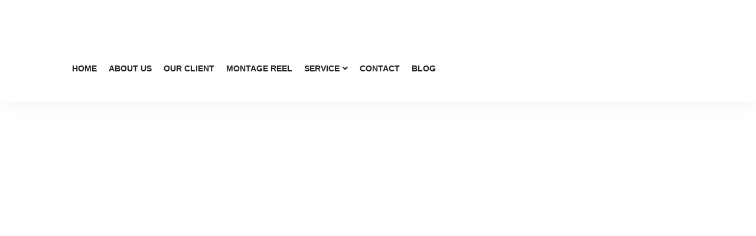

--- FILE ---
content_type: text/html; charset=UTF-8
request_url: https://pratamaproduct.com/jasa-video-company-profile-majalengka/
body_size: 40942
content:
<!DOCTYPE html><html dir="ltr" lang="en-US" prefix="og: https://ogp.me/ns#" ><head><script data-no-optimize="1">var litespeed_docref=sessionStorage.getItem("litespeed_docref");litespeed_docref&&(Object.defineProperty(document,"referrer",{get:function(){return litespeed_docref}}),sessionStorage.removeItem("litespeed_docref"));</script> <meta charset="UTF-8" /><meta http-equiv="X-UA-Compatible" content="IE=edge"><meta name="viewport" content="width=device-width, initial-scale=1"><title>Jasa Video Company Profile Majalengka | Pratama Product</title><style>img:is([sizes="auto" i], [sizes^="auto," i]) { contain-intrinsic-size: 3000px 1500px }</style><meta name="description" content="Jasa Video Company Profile Majalengka dari Pratama Product dapat meningkatkan citra perusahaan, memperluas jaringan bisnis, dan memperkenalkan produk Anda" /><meta name="robots" content="max-image-preview:large" /><meta name="author" content="Pratama Product"/><meta name="yandex-verification" content="f8de91a2a9f03d8c" /><link rel="canonical" href="https://pratamaproduct.com/jasa-video-company-profile-majalengka/" /><meta name="generator" content="All in One SEO (AIOSEO) 4.9.3" /><meta property="og:locale" content="en_US" /><meta property="og:site_name" content="Pratama Product |" /><meta property="og:type" content="article" /><meta property="og:title" content="Jasa Video Company Profile Majalengka | Pratama Product" /><meta property="og:description" content="Jasa Video Company Profile Majalengka dari Pratama Product dapat meningkatkan citra perusahaan, memperluas jaringan bisnis, dan memperkenalkan produk Anda" /><meta property="og:url" content="https://pratamaproduct.com/jasa-video-company-profile-majalengka/" /><meta property="og:image" content="https://pratamaproduct.com/wp-content/uploads/2024/01/Video-Profile-PT-DAE-BAEK.mp4_snapshot_01.12.576.jpg" /><meta property="og:image:secure_url" content="https://pratamaproduct.com/wp-content/uploads/2024/01/Video-Profile-PT-DAE-BAEK.mp4_snapshot_01.12.576.jpg" /><meta property="og:image:width" content="1920" /><meta property="og:image:height" content="1080" /><meta property="article:published_time" content="2024-01-09T02:08:09+00:00" /><meta property="article:modified_time" content="2025-11-20T07:55:29+00:00" /><meta name="twitter:card" content="summary_large_image" /><meta name="twitter:title" content="Jasa Video Company Profile Majalengka | Pratama Product" /><meta name="twitter:description" content="Jasa Video Company Profile Majalengka dari Pratama Product dapat meningkatkan citra perusahaan, memperluas jaringan bisnis, dan memperkenalkan produk Anda" /><meta name="twitter:image" content="https://pratamaproduct.com/wp-content/uploads/2024/01/Video-Profile-PT-DAE-BAEK.mp4_snapshot_01.12.576.jpg" /> <script type="application/ld+json" class="aioseo-schema">{"@context":"https:\/\/schema.org","@graph":[{"@type":"BlogPosting","@id":"https:\/\/pratamaproduct.com\/jasa-video-company-profile-majalengka\/#blogposting","name":"Jasa Video Company Profile Majalengka | Pratama Product","headline":"Jasa Video Company Profile Majalengka","author":{"@id":"https:\/\/pratamaproduct.com\/author\/pratamaproduct12\/#author"},"publisher":{"@id":"https:\/\/pratamaproduct.com\/#organization"},"image":{"@type":"ImageObject","url":"https:\/\/pratamaproduct.com\/wp-content\/uploads\/2024\/01\/Video-Profile-PT-DAE-BAEK.mp4_snapshot_01.12.576.jpg","width":1920,"height":1080,"caption":"Jasa Video Company Profile Majalengka"},"datePublished":"2024-01-09T02:08:09+00:00","dateModified":"2025-11-20T07:55:29+00:00","inLanguage":"en-US","mainEntityOfPage":{"@id":"https:\/\/pratamaproduct.com\/jasa-video-company-profile-majalengka\/#webpage"},"isPartOf":{"@id":"https:\/\/pratamaproduct.com\/jasa-video-company-profile-majalengka\/#webpage"},"articleSection":"Produksi, jasa video company profile, Jasa Video Company Profile Majalengka"},{"@type":"BreadcrumbList","@id":"https:\/\/pratamaproduct.com\/jasa-video-company-profile-majalengka\/#breadcrumblist","itemListElement":[{"@type":"ListItem","@id":"https:\/\/pratamaproduct.com#listItem","position":1,"name":"Home","item":"https:\/\/pratamaproduct.com","nextItem":{"@type":"ListItem","@id":"https:\/\/pratamaproduct.com\/category\/service-pratama-product-jasa-pembuatan-video\/#listItem","name":"Produksi"}},{"@type":"ListItem","@id":"https:\/\/pratamaproduct.com\/category\/service-pratama-product-jasa-pembuatan-video\/#listItem","position":2,"name":"Produksi","item":"https:\/\/pratamaproduct.com\/category\/service-pratama-product-jasa-pembuatan-video\/","nextItem":{"@type":"ListItem","@id":"https:\/\/pratamaproduct.com\/jasa-video-company-profile-majalengka\/#listItem","name":"Jasa Video Company Profile Majalengka"},"previousItem":{"@type":"ListItem","@id":"https:\/\/pratamaproduct.com#listItem","name":"Home"}},{"@type":"ListItem","@id":"https:\/\/pratamaproduct.com\/jasa-video-company-profile-majalengka\/#listItem","position":3,"name":"Jasa Video Company Profile Majalengka","previousItem":{"@type":"ListItem","@id":"https:\/\/pratamaproduct.com\/category\/service-pratama-product-jasa-pembuatan-video\/#listItem","name":"Produksi"}}]},{"@type":"Organization","@id":"https:\/\/pratamaproduct.com\/#organization","name":"Pratama Product","url":"https:\/\/pratamaproduct.com\/","telephone":"+6281398448436","logo":{"@type":"ImageObject","url":"https:\/\/pratamaproduct.com\/wp-content\/uploads\/2023\/02\/Logo-pratama-512x512-1.png","@id":"https:\/\/pratamaproduct.com\/jasa-video-company-profile-majalengka\/#organizationLogo","width":512,"height":512,"caption":"Pratama Product"},"image":{"@id":"https:\/\/pratamaproduct.com\/jasa-video-company-profile-majalengka\/#organizationLogo"}},{"@type":"Person","@id":"https:\/\/pratamaproduct.com\/author\/pratamaproduct12\/#author","url":"https:\/\/pratamaproduct.com\/author\/pratamaproduct12\/","name":"Pratama Product","image":{"@type":"ImageObject","@id":"https:\/\/pratamaproduct.com\/jasa-video-company-profile-majalengka\/#authorImage","url":"https:\/\/pratamaproduct.com\/wp-content\/litespeed\/avatar\/9ae5868a28ecceae480a0909eb0ddbf1.jpg?ver=1768247806","width":96,"height":96,"caption":"Pratama Product"}},{"@type":"WebPage","@id":"https:\/\/pratamaproduct.com\/jasa-video-company-profile-majalengka\/#webpage","url":"https:\/\/pratamaproduct.com\/jasa-video-company-profile-majalengka\/","name":"Jasa Video Company Profile Majalengka | Pratama Product","description":"Jasa Video Company Profile Majalengka dari Pratama Product dapat meningkatkan citra perusahaan, memperluas jaringan bisnis, dan memperkenalkan produk Anda","inLanguage":"en-US","isPartOf":{"@id":"https:\/\/pratamaproduct.com\/#website"},"breadcrumb":{"@id":"https:\/\/pratamaproduct.com\/jasa-video-company-profile-majalengka\/#breadcrumblist"},"author":{"@id":"https:\/\/pratamaproduct.com\/author\/pratamaproduct12\/#author"},"creator":{"@id":"https:\/\/pratamaproduct.com\/author\/pratamaproduct12\/#author"},"image":{"@type":"ImageObject","url":"https:\/\/pratamaproduct.com\/wp-content\/uploads\/2024\/01\/Video-Profile-PT-DAE-BAEK.mp4_snapshot_01.12.576.jpg","@id":"https:\/\/pratamaproduct.com\/jasa-video-company-profile-majalengka\/#mainImage","width":1920,"height":1080,"caption":"Jasa Video Company Profile Majalengka"},"primaryImageOfPage":{"@id":"https:\/\/pratamaproduct.com\/jasa-video-company-profile-majalengka\/#mainImage"},"datePublished":"2024-01-09T02:08:09+00:00","dateModified":"2025-11-20T07:55:29+00:00"},{"@type":"WebSite","@id":"https:\/\/pratamaproduct.com\/#website","url":"https:\/\/pratamaproduct.com\/","name":"Pratama Product","alternateName":"Pratamaproduct","inLanguage":"en-US","publisher":{"@id":"https:\/\/pratamaproduct.com\/#organization"}}]}</script> <link rel='dns-prefetch' href='//cdnjs.cloudflare.com' /><link rel='dns-prefetch' href='//fonts.googleapis.com' /><link rel="alternate" type="application/rss+xml" title="Pratama Product &raquo; Feed" href="https://pratamaproduct.com/feed/" /><link rel="alternate" type="application/rss+xml" title="Pratama Product &raquo; Comments Feed" href="https://pratamaproduct.com/comments/feed/" /><link rel="alternate" type="application/rss+xml" title="Pratama Product &raquo; Jasa Video Company Profile Majalengka Comments Feed" href="https://pratamaproduct.com/jasa-video-company-profile-majalengka/feed/" /><style>.lazyload,
			.lazyloading {
				max-width: 100%;
			}</style>
<style id="litespeed-ccss">ul{box-sizing:border-box}:root{--wp--preset--font-size--normal:16px;--wp--preset--font-size--huge:42px}body{--wp--preset--color--black:#000;--wp--preset--color--cyan-bluish-gray:#abb8c3;--wp--preset--color--white:#fff;--wp--preset--color--pale-pink:#f78da7;--wp--preset--color--vivid-red:#cf2e2e;--wp--preset--color--luminous-vivid-orange:#ff6900;--wp--preset--color--luminous-vivid-amber:#fcb900;--wp--preset--color--light-green-cyan:#7bdcb5;--wp--preset--color--vivid-green-cyan:#00d084;--wp--preset--color--pale-cyan-blue:#8ed1fc;--wp--preset--color--vivid-cyan-blue:#0693e3;--wp--preset--color--vivid-purple:#9b51e0;--wp--preset--gradient--vivid-cyan-blue-to-vivid-purple:linear-gradient(135deg,rgba(6,147,227,1) 0%,#9b51e0 100%);--wp--preset--gradient--light-green-cyan-to-vivid-green-cyan:linear-gradient(135deg,#7adcb4 0%,#00d082 100%);--wp--preset--gradient--luminous-vivid-amber-to-luminous-vivid-orange:linear-gradient(135deg,rgba(252,185,0,1) 0%,rgba(255,105,0,1) 100%);--wp--preset--gradient--luminous-vivid-orange-to-vivid-red:linear-gradient(135deg,rgba(255,105,0,1) 0%,#cf2e2e 100%);--wp--preset--gradient--very-light-gray-to-cyan-bluish-gray:linear-gradient(135deg,#eee 0%,#a9b8c3 100%);--wp--preset--gradient--cool-to-warm-spectrum:linear-gradient(135deg,#4aeadc 0%,#9778d1 20%,#cf2aba 40%,#ee2c82 60%,#fb6962 80%,#fef84c 100%);--wp--preset--gradient--blush-light-purple:linear-gradient(135deg,#ffceec 0%,#9896f0 100%);--wp--preset--gradient--blush-bordeaux:linear-gradient(135deg,#fecda5 0%,#fe2d2d 50%,#6b003e 100%);--wp--preset--gradient--luminous-dusk:linear-gradient(135deg,#ffcb70 0%,#c751c0 50%,#4158d0 100%);--wp--preset--gradient--pale-ocean:linear-gradient(135deg,#fff5cb 0%,#b6e3d4 50%,#33a7b5 100%);--wp--preset--gradient--electric-grass:linear-gradient(135deg,#caf880 0%,#71ce7e 100%);--wp--preset--gradient--midnight:linear-gradient(135deg,#020381 0%,#2874fc 100%);--wp--preset--font-size--small:13px;--wp--preset--font-size--medium:20px;--wp--preset--font-size--large:36px;--wp--preset--font-size--x-large:42px;--wp--preset--spacing--20:.44rem;--wp--preset--spacing--30:.67rem;--wp--preset--spacing--40:1rem;--wp--preset--spacing--50:1.5rem;--wp--preset--spacing--60:2.25rem;--wp--preset--spacing--70:3.38rem;--wp--preset--spacing--80:5.06rem;--wp--preset--shadow--natural:6px 6px 9px rgba(0,0,0,.2);--wp--preset--shadow--deep:12px 12px 50px rgba(0,0,0,.4);--wp--preset--shadow--sharp:6px 6px 0px rgba(0,0,0,.2);--wp--preset--shadow--outlined:6px 6px 0px -3px rgba(255,255,255,1),6px 6px rgba(0,0,0,1);--wp--preset--shadow--crisp:6px 6px 0px rgba(0,0,0,1)}.wpcf7 form .wpcf7-response-output{margin:2em .5em 1em;padding:.2em 1em;border:2px solid #00a0d2}.wpcf7 form.init .wpcf7-response-output{display:none}.fa,.fas{-moz-osx-font-smoothing:grayscale;-webkit-font-smoothing:antialiased;display:inline-block;font-style:normal;font-variant:normal;text-rendering:auto;line-height:1}.fa-bars:before{content:"\f0c9"}.fa-play:before{content:"\f04b"}.fa-search:before{content:"\f002"}.fa-times:before{content:"\f00d"}.fa,.fas{font-family:"Font Awesome 5 Free"}.fa,.fas{font-weight:900}*{margin:0;padding:0;box-sizing:border-box;outline:none}html,body{font-family:"Roboto",sans-serif;font-size:16px;font-weight:400;line-height:26px;color:#707070;-webkit-font-smoothing:antialiased;-moz-osx-font-smoothing:grayscale}h2{font-family:"Roboto",sans-serif;font-weight:700;color:#1d1515}p{font-size:16px}a,div,ul,li{-moz-outline-:none}input{-moz-outline:none;outline:none;box-shadow:none}img:not([draggable]){max-width:100%;height:auto}a{text-decoration:none;outline:0}:focus{outline:none}img{border:none;max-width:100%;height:auto}ul{list-style:outside none none;margin:0;padding:0}body{--extendify--spacing--large:var(--wp--custom--spacing--large,clamp(2em,8vw,8em))!important;--wp--preset--font-size--ext-small:1rem!important;--wp--preset--font-size--ext-medium:1.125rem!important;--wp--preset--font-size--ext-large:clamp(1.65rem,3.5vw,2.15rem)!important;--wp--preset--font-size--ext-x-large:clamp(3rem,6vw,4.75rem)!important;--wp--preset--font-size--ext-xx-large:clamp(3.25rem,7.5vw,5.75rem)!important;--wp--preset--color--black:#000!important;--wp--preset--color--white:#fff!important}.elementor-screen-only{position:absolute;top:-10000em;width:1px;height:1px;margin:-1px;padding:0;overflow:hidden;clip:rect(0,0,0,0);border:0}.elementor *,.elementor :after,.elementor :before{box-sizing:border-box}.elementor a{box-shadow:none;text-decoration:none}.elementor-element{--flex-direction:initial;--flex-wrap:initial;--justify-content:initial;--align-items:initial;--align-content:initial;--gap:initial;--flex-basis:initial;--flex-grow:initial;--flex-shrink:initial;--order:initial;--align-self:initial;flex-basis:var(--flex-basis);flex-grow:var(--flex-grow);flex-shrink:var(--flex-shrink);order:var(--order);align-self:var(--align-self)}:root{--page-title-display:block}.elementor-section{position:relative}.elementor-section .elementor-container{display:flex;margin-right:auto;margin-left:auto;position:relative}@media (max-width:1024px){.elementor-section .elementor-container{flex-wrap:wrap}}.elementor-section.elementor-section-stretched{position:relative;width:100%}.elementor-widget-wrap{position:relative;width:100%;flex-wrap:wrap;align-content:flex-start}.elementor:not(.elementor-bc-flex-widget) .elementor-widget-wrap{display:flex}.elementor-widget-wrap>.elementor-element{width:100%}.elementor-widget{position:relative}.elementor-column{position:relative;min-height:1px;display:flex}@media (min-width:768px){.elementor-column.elementor-col-100{width:100%}}@media (max-width:767px){.elementor-column{width:100%}}.elementor-element{--swiper-theme-color:#000;--swiper-navigation-size:44px;--swiper-pagination-bullet-size:6px;--swiper-pagination-bullet-horizontal-gap:6px}:root{--swiper-theme-color:#007aff}:root{--swiper-navigation-size:44px}.elementor-kit-7{--e-global-color-primary:#6ec1e4;--e-global-color-secondary:#54595f;--e-global-color-text:#7a7a7a;--e-global-color-accent:#61ce70;--e-global-typography-primary-font-family:"Roboto";--e-global-typography-primary-font-weight:600;--e-global-typography-secondary-font-family:"Roboto Slab";--e-global-typography-secondary-font-weight:400;--e-global-typography-text-font-family:"Roboto";--e-global-typography-text-font-weight:400;--e-global-typography-accent-font-family:"Roboto";--e-global-typography-accent-font-weight:500}.elementor-element{--widgets-spacing:20px 20px}:root{--bs-blue:#0d6efd;--bs-indigo:#6610f2;--bs-purple:#6f42c1;--bs-pink:#d63384;--bs-red:#dc3545;--bs-orange:#fd7e14;--bs-yellow:#ffc107;--bs-green:#198754;--bs-teal:#20c997;--bs-cyan:#0dcaf0;--bs-white:#fff;--bs-gray:#6c757d;--bs-gray-dark:#343a40;--bs-gray-100:#f8f9fa;--bs-gray-200:#e9ecef;--bs-gray-300:#dee2e6;--bs-gray-400:#ced4da;--bs-gray-500:#adb5bd;--bs-gray-600:#6c757d;--bs-gray-700:#495057;--bs-gray-800:#343a40;--bs-gray-900:#212529;--bs-primary:#0d6efd;--bs-secondary:#6c757d;--bs-success:#198754;--bs-info:#0dcaf0;--bs-warning:#ffc107;--bs-danger:#dc3545;--bs-light:#f8f9fa;--bs-dark:#212529;--bs-primary-rgb:13,110,253;--bs-secondary-rgb:108,117,125;--bs-success-rgb:25,135,84;--bs-info-rgb:13,202,240;--bs-warning-rgb:255,193,7;--bs-danger-rgb:220,53,69;--bs-light-rgb:248,249,250;--bs-dark-rgb:33,37,41;--bs-white-rgb:255,255,255;--bs-black-rgb:0,0,0;--bs-body-color-rgb:33,37,41;--bs-body-bg-rgb:255,255,255;--bs-font-sans-serif:system-ui,-apple-system,"Segoe UI",Roboto,"Helvetica Neue",Arial,"Noto Sans","Liberation Sans",sans-serif,"Apple Color Emoji","Segoe UI Emoji","Segoe UI Symbol","Noto Color Emoji";--bs-font-monospace:SFMono-Regular,Menlo,Monaco,Consolas,"Liberation Mono","Courier New",monospace;--bs-gradient:linear-gradient(180deg,rgba(255,255,255,.15),rgba(255,255,255,0));--bs-body-font-family:var(--bs-font-sans-serif);--bs-body-font-size:1rem;--bs-body-font-weight:400;--bs-body-line-height:1.5;--bs-body-color:#212529;--bs-body-bg:#fff}*,:after,:before{box-sizing:border-box}@media (prefers-reduced-motion:no-preference){:root{scroll-behavior:smooth}}body{margin:0;font-family:var(--bs-body-font-family);font-size:var(--bs-body-font-size);font-weight:var(--bs-body-font-weight);line-height:var(--bs-body-line-height);color:var(--bs-body-color);text-align:var(--bs-body-text-align);background-color:var(--bs-body-bg);-webkit-text-size-adjust:100%}h2{margin-top:0;margin-bottom:.5rem;font-weight:500;line-height:1.2}h2{font-size:calc(1.325rem + .9vw)}@media (min-width:1200px){h2{font-size:2rem}}p{margin-top:0;margin-bottom:1rem}ul{padding-left:2rem}ul{margin-top:0;margin-bottom:1rem}ul ul{margin-bottom:0}a{color:#0d6efd;text-decoration:underline}img{vertical-align:middle}label{display:inline-block}button{border-radius:0}button,input{margin:0;font-family:inherit;font-size:inherit;line-height:inherit}button{text-transform:none}[type=button],button{-webkit-appearance:button}::-moz-focus-inner{padding:0;border-style:none}::-webkit-datetime-edit-day-field,::-webkit-datetime-edit-fields-wrapper,::-webkit-datetime-edit-hour-field,::-webkit-datetime-edit-minute,::-webkit-datetime-edit-month-field,::-webkit-datetime-edit-text,::-webkit-datetime-edit-year-field{padding:0}::-webkit-inner-spin-button{height:auto}::-webkit-search-decoration{-webkit-appearance:none}::-webkit-color-swatch-wrapper{padding:0}::-webkit-file-upload-button{font:inherit}::file-selector-button{font:inherit}::-webkit-file-upload-button{font:inherit;-webkit-appearance:button}.container,.container-xl{width:100%;padding-right:var(--bs-gutter-x,.75rem);padding-left:var(--bs-gutter-x,.75rem);margin-right:auto;margin-left:auto}@media (min-width:576px){.container{max-width:540px}}@media (min-width:768px){.container{max-width:720px}}@media (min-width:992px){.container{max-width:960px}}@media (min-width:1200px){.container,.container-xl{max-width:1140px}}@media (min-width:1400px){.container,.container-xl{max-width:1320px}}.row{--bs-gutter-x:1.5rem;--bs-gutter-y:0;display:flex;flex-wrap:wrap;margin-top:calc(-1*var(--bs-gutter-y));margin-right:calc(-.5*var(--bs-gutter-x));margin-left:calc(-.5*var(--bs-gutter-x))}.row>*{flex-shrink:0;width:100%;max-width:100%;padding-right:calc(var(--bs-gutter-x)*.5);padding-left:calc(var(--bs-gutter-x)*.5);margin-top:var(--bs-gutter-y)}@media (min-width:992px){.col-lg-8{flex:0 0 auto;width:66.66666667%}.offset-lg-2{margin-left:16.66666667%}}.form-control{display:block;width:100%;padding:.375rem .75rem;font-size:1rem;font-weight:400;line-height:1.5;color:#212529;background-color:#fff;background-clip:padding-box;border:1px solid #ced4da;-webkit-appearance:none;-moz-appearance:none;appearance:none;border-radius:.25rem}.form-control::-webkit-date-and-time-value{height:1.5em}.form-control::-moz-placeholder{color:#6c757d;opacity:1}.form-control::-webkit-file-upload-button{padding:.375rem .75rem;margin:-.375rem -.75rem;-webkit-margin-end:.75rem;margin-inline-end:.75rem;color:#212529;background-color:#e9ecef;border-color:inherit;border-style:solid;border-width:0;border-inline-end-width:1px;border-radius:0}.form-control::-webkit-file-upload-button{padding:.375rem .75rem;margin:-.375rem -.75rem;-webkit-margin-end:.75rem;margin-inline-end:.75rem;color:#212529;background-color:#e9ecef;border-color:inherit;border-style:solid;border-width:0;border-inline-end-width:1px;border-radius:0}.input-group{position:relative;display:flex;flex-wrap:wrap;align-items:stretch;width:100%}.input-group>.form-control{position:relative;flex:1 1 auto;width:1%;min-width:0}.input-group:not(.has-validation)>:not(:last-child):not(.dropdown-toggle):not(.dropdown-menu){border-top-right-radius:0;border-bottom-right-radius:0}.input-group>:not(:first-child):not(.dropdown-menu):not(.valid-tooltip):not(.valid-feedback):not(.invalid-tooltip):not(.invalid-feedback){margin-left:-1px;border-top-left-radius:0;border-bottom-left-radius:0}.collapse:not(.show){display:none}.dropdown{position:relative}.dropdown-toggle{white-space:nowrap}.dropdown-toggle:after{display:inline-block;margin-left:.255em;vertical-align:.255em;content:"";border-top:.3em solid;border-right:.3em solid transparent;border-bottom:0;border-left:.3em solid transparent}.dropdown-menu{position:absolute;z-index:1000;display:none;min-width:10rem;padding:.5rem 0;margin:0;font-size:1rem;color:#212529;text-align:left;list-style:none;background-color:#fff;background-clip:padding-box;border:1px solid rgba(0,0,0,.15);border-radius:.25rem}.nav{display:flex;flex-wrap:wrap;padding-left:0;margin-bottom:0;list-style:none}.navbar{position:relative;display:flex;flex-wrap:wrap;align-items:center;justify-content:space-between;padding-top:.5rem;padding-bottom:.5rem}.navbar>.container{display:flex;flex-wrap:inherit;align-items:center;justify-content:space-between}.navbar-brand{padding-top:.3125rem;padding-bottom:.3125rem;margin-right:1rem;font-size:1.25rem;text-decoration:none;white-space:nowrap}.navbar-nav{display:flex;flex-direction:column;padding-left:0;margin-bottom:0;list-style:none}.navbar-nav .dropdown-menu{position:static}.navbar-collapse{flex-basis:100%;flex-grow:1;align-items:center}.accordion-item:last-of-type .accordion-collapse{border-bottom-right-radius:.25rem;border-bottom-left-radius:.25rem}.accordion-body{padding:1rem 1.25rem}.d-flex{display:flex!important}.justify-content-between{justify-content:space-between!important}.align-items-center{align-items:center!important}.text-center{text-align:center!important}.text-light{--bs-text-opacity:1;color:rgba(var(--bs-light-rgb),var(--bs-text-opacity))!important}.fa,.fas{-moz-osx-font-smoothing:grayscale;-webkit-font-smoothing:antialiased;display:inline-block;font-style:normal;font-variant:normal;text-rendering:auto;line-height:1}.fa-bars:before{content:"\f0c9"}.fa-play:before{content:"\f04b"}.fa-search:before{content:"\f002"}.fa-times:before{content:"\f00d"}.fa,.fas{font-family:"Font Awesome 5 Pro";font-weight:900}button::-moz-focus-inner{padding:0;border:0}:root{--font-default:'Yantramanav',sans-serif;--fontawesome:"Font Awesome 5 Pro";--black:#000;--dark:#091d3e;--white:#fff;--color-primary:#104cba;--color-heading:#232323;--color-paragraph:#666;--border-default:#e7e7e7;--box-shadow:0 8px 25px 0 rgb(0 0 0/4%);--box-shadow-secondary:0 15px 40px -5px rgba(0,0,0,.1);--box-shadow-extra:0 5px 50px 0 rgba(0,0,0,.15);--box-shadow-dark:0px 0px 0px}.navbar .container,.navbar .container-xl{display:block}.navbar{position:relative;padding:0}.navbar-nav .dropdown-menu{position:absolute;top:100%;left:0;z-index:1000;display:none;float:left;min-width:160px;padding:5px 0;margin-top:0;font-size:14px;text-align:left;list-style:none;background-color:var(--white);-webkit-background-clip:padding-box;background-clip:padding-box;border:1px solid #ccc;border:1px solid rgba(0,0,0,.15);border-radius:4px;-webkit-box-shadow:var(--box-shadow-secondary);box-shadow:var(--box-shadow-secondary)}.navbar .navbar-collapse.collapse{display:block!important;float:left;flex:inherit}.dropdown-toggle:after{display:inline;margin:0;border:none;vertical-align:inherit}.nav{padding-left:0;margin-bottom:0;list-style:none;display:block}.nav>li{position:relative;display:inline-block}.nav>li>a{position:relative;display:block;padding:10px 15px}.navbar-brand>img{display:block;height:50px}.navbar-common .navbar-brand>img{height:60px}@media only screen and (max-width:1023px){.navbar-brand>img{height:55px!important}}.navbar-toggle{position:relative}.navbar-brand{margin:0;padding:0;display:block}.main-nav-content{display:flex;flex-wrap:wrap;align-items:center}.main-nav-content .collapse{float:left;flex:inherit}.nav:before,.nav:after,.navbar:before,.navbar:after,.navbar-header:before,.navbar-header:after,.navbar-collapse:before,.navbar-collapse:after{display:table;content:" "}.nav:after,.navbar:after,.navbar-header:after,.navbar-collapse:after{clear:both}nav.validnavs .container{position:relative}nav.navbar.validnavs{background-color:var(--white);border-radius:0;border:none;box-shadow:var(--box-shadow);-moz-box-shadow:var(--box-shadow);-webkit-box-shadow:var(--box-shadow);-o-box-shadow:var(--box-shadow);margin:0}nav.navbar.validnavs .navbar-toggle{margin:0;background:0 0;border:none;font-size:25px;padding:30px 0}nav.navbar.validnavs .navbar-toggle i{font-weight:300}nav.navbar.validnavs ul.nav .dropdown-menu .dropdown-menu{top:0;left:100%}nav.navbar.validnavs ul.nav ul.dropdown-menu>li>a{white-space:normal}#navbar-menu{-webkit-animation-duration:.3s;animation-duration:.3s}.validnavs a{color:#232323;font-weight:600;text-transform:capitalize;background:0 0}.top-search{padding:10px 0;display:none;position:fixed;top:0;width:100%;left:0;height:100%;z-index:9;animation:none}.top-search .input-group{top:50%;position:absolute;transform:translateY(-50%);left:30px;right:30px;width:auto}.top-search .container-xl{position:relative;height:100%}.navbar .top-search .input-group{border-bottom:2px solid rgba(255,255,255,1);z-index:9}.navbar .top-search:after{position:absolute;left:0;top:0;content:"";height:100%;width:100%;background:var(--dark);z-index:-1;opacity:.9}.top-search input.form-control{background-color:transparent;border:none;-moz-box-shadow:var(--box-shadow-dark);-webkit-box-shadow:var(--box-shadow-dark);-o-box-shadow:var(--box-shadow-dark);box-shadow:var(--box-shadow-dark);color:var(--white);height:40px;padding:0 15px;border:none!important}.top-search input.form-control::-webkit-input-placeholder{color:var(--white)!important}.top-search input.form-control::-moz-placeholder{color:var(--white)!important}.top-search input.form-control:-ms-input-placeholder{color:var(--white)!important}.top-search input.form-control:-moz-placeholder{color:var(--white)!important}.top-search .input-group-addon{background-color:transparent;border:none;color:var(--white);padding-left:0;padding-right:0;padding:12px 0}nav.navbar.validnavs ul.nav>li.dropdown>a.dropdown-toggle:after{content:"\f107";font-family:var(--fontawesome);margin-left:5px;margin-top:2px;border:none;font-weight:900}nav.navbar.validnavs{z-index:100;padding:10px 0}@media (min-width:1024px){nav.navbar.validnavs ul.nav .dropdown-menu .dropdown-menu{margin-top:-2px}nav.navbar.validnavs ul.nav.navbar-right .dropdown-menu{right:auto}nav.navbar.validnavs li.dropdown ul.dropdown-menu{background:var(--white) none repeat scroll 0 0;border:1px solid transparent;border-radius:2px;box-shadow:var(--box-shadow-extra);padding:10px;width:250px}nav.navbar.validnavs li.dropdown ul.dropdown-menu>li>a{padding:12px 15px;color:var(--dark);font-weight:500;font-size:16px;text-transform:uppercase}nav.navbar.validnavs li.dropdown ul.dropdown-menu>li:last-child>a{border-bottom:none}nav.navbar.validnavs ul li.dropdown ul.dropdown-menu li a{color:var(--dark);display:block;font-size:16px;margin-bottom:0;padding:10px 15px!important;text-align:left;text-transform:capitalize;width:100%;font-weight:400!important}nav.navbar.validnavs li.dropdown ul.dropdown-menu li.dropdown>a.dropdown-toggle:before{font-family:var(--fontawesome);font-weight:900;float:right;content:"\f105";margin-top:0}nav.navbar.validnavs ul.navbar-right li.dropdown ul.dropdown-menu li.dropdown>a.dropdown-toggle:before{font-family:var(--fontawesome);font-weight:900;float:right;content:"\f105";margin-top:0}nav.navbar.validnavs li.dropdown ul.dropdown-menu ul.dropdown-menu{top:-1px}}@media (max-width:1023px){a.navbar-brand{position:absolute;left:50%;transform:translate(-50%,-50%);top:50%}nav.navbar.validnavs{box-shadow:var(--box-shadow)!important;padding:0}nav.navbar.validnavs ul.nav>li.dropdown>a.dropdown-toggle:after{display:none}nav.navbar.validnavs ul.nav li.dropdown>ul.dropdown-menu{box-shadow:inherit!important}nav.navbar.validnavs ul.nav li.dropdown>ul.dropdown-menu li>a{border-bottom:1px solid var(--border-color)!important;font-weight:700}nav.navbar.validnavs .navbar-collapse{border:none;margin-bottom:0}nav.navbar.validnavs .navbar-nav{float:none!important;padding-left:30px;padding-right:30px;margin:0}nav.navbar.validnavs .navbar-collapse.collapse{display:none!important}nav.navbar.validnavs .navbar-nav>li{float:none;display:block}nav.navbar.validnavs li.dropdown a.dropdown-toggle:before{font-family:var(--fontawesome);font-weight:900;content:"\f105";float:right;font-size:16px;margin-left:10px}nav.navbar.validnavs .navbar-nav>li>a{display:block;width:100%;border-bottom:solid 1px #e0e0e0;padding:13px 0!important;border-top:solid 1px #e0e0e0;margin-bottom:-1px}nav.navbar.validnavs .navbar-nav>li:first-child>a{border-top:none}nav.navbar.validnavs ul.nav li.dropdown li a.dropdown-toggle{float:none!important;position:relative;display:block;width:100%}nav.navbar.validnavs ul.nav li.dropdown ul.dropdown-menu{width:100%;position:relative!important;background-color:transparent;float:none;border:none;padding:0 0 0 15px!important;margin:0 0 -1px!important;-moz-box-shadow:var(--box-shadow-dark);-webkit-box-shadow:var(--box-shadow-dark);-o-box-shadow:var(--box-shadow-dark);box-shadow:var(--box-shadow-dark);-moz-border-radius:var(--box-shadow-dark);-webkit-border-radius:var(--box-shadow-dark);-o-border-radius:var(--box-shadow-dark);border-radius:var(--box-shadow-dark)}nav.navbar.validnavs ul.nav li.dropdown ul.dropdown-menu>li>a{border-bottom:1px solid #e0e0e0;color:var(--dark);display:block;font-size:15px;font-weight:700;padding:10px 0;text-transform:capitalize;width:100%}nav.navbar.validnavs ul.nav ul.dropdown-menu ul.dropdown-menu{float:none!important;left:0;padding:0 0 0 15px;position:relative;background:0 0;width:100%}nav.navbar.validnavs li.dropdown ul.dropdown-menu li.dropdown>a.dropdown-toggle:after{display:none}}@media (max-width:550px){nav.navbar.validnavs .navbar-toggle{margin:0 15px}}@media (min-width:1024px){nav.navbar ul.nav>li>a{padding:30px 15px;font-weight:600;font-size:15px;text-transform:uppercase}.navbar-toggle{display:none}}@media only screen and (min-width:1024px) and (max-width:1199px){nav.navbar ul.nav>li>a{padding:30px 12px}}.top-search .input-group .form-control::-webkit-input-placeholder{color:#666;opacity:1}.top-search .input-group .form-control::-moz-placeholder{color:#666;opacity:1}.top-search .input-group .form-control::-ms-input-placeholder{color:#666;opacity:1}.top-search .input-group .form-control::-moz-placeholder{color:#666;opacity:1}nav.navbar.validnavs .navbar-collapse.collapse img{display:none}nav.navbar.validnavs .navbar-collapse.collapse img{margin-bottom:30px;height:55px}nav.navbar.validnavs .navbar-collapse.collapse button{position:absolute;right:30px;margin:0;height:35px;width:35px;line-height:32px;text-align:center;border:2px solid #ddd;border-radius:50%;color:var(--dark);font-size:16px;top:40px;padding:0}nav.navbar.validnavs .navbar-collapse.collapse button i{font-weight:400;font-size:15px}@media only screen and (max-width:1023px){nav.navbar.validnavs .navbar-collapse.collapse img{display:inline-block}}@media only screen and (min-width:992px) and (max-width:1270px){.navbar.navbar-common .navbar-collapse.collapse{padding-right:0!important}}@media (min-width:1023px){.navbar .navbar-collapse.collapse{padding:0 30px}}:root{--font-default:'Yantramanav',sans-serif;--fontawesome:"Font Awesome 5 Pro";--black:#000;--dark:#091d3e;--white:#fff;--color-primary:#104cba;--color-heading:#232323;--color-paragraph:#666;--border-default:#e7e7e7;--box-shadow-primary:0px 2px 12px 0px #e7e7e7;--box-shadow-secondary:0 0 25px rgba(0,0,0,.08);--bg-gray:#e7edf8;--bg-gradient:linear-gradient(to right,#104cba,#0cf,#104cba);--bg-gradient-secondary:linear-gradient(to right,#02218f,#0e72e3,#02218f)}*{-webkit-box-sizing:border-box;box-sizing:border-box;margin:0;padding:0}body,html{height:100%}html{margin:0;padding:0;width:100%;height:100%;scroll-behavior:smooth}html,body,div,span,img,ul,li,a,p,h2,label,header,nav,section{margin:0;padding:0;border:0;outline:0}img{border:none;outline:none;max-width:100%}label{display:inline-block;font-weight:400;margin-bottom:5px;max-width:100%}a{outline:none;text-decoration:none;color:var(--color-heading);font-family:var(--font-default)!important}a img{border:none}button{outline:medium none;font-family:var(--font-default)!important}input{border:1px solid #e7e7e7;border-radius:inherit;-webkit-box-shadow:inherit;box-shadow:inherit;min-height:50px}.row{--bs-gutter-x:30px}body{font-family:var(--font-default);font-size:16px;font-weight:400;line-height:28px;background-color:var(--white);color:var(--color-paragraph)}h2{color:var(--color-heading);font-weight:400;line-height:1.2;font-family:var(--font-default);letter-spacing:0;margin:0}h2{margin-bottom:15px}h2{font-size:36px}a,button{outline:medium none}p{color:var(--color-paragraph);margin:0 0 15px;text-transform:none;font-weight:400;font-family:var(--font-default)}a{text-decoration:none;font-weight:600}@media (min-width:1601px){.container,.container-xl{max-width:1250px}}@media only screen and (max-width:767px){.row{--bs-gutter-x:1.5rem}}.bg-cover{background-position:center center!important;background-size:cover!important}.text-light{color:var(--white)}.text-light h2,.text-light p,.text-light span,.text-light a{color:var(--white)}.video-play-button{display:inline-block;background:var(--color-primary);height:60px;width:60px;line-height:60px;text-align:center;border-radius:50%;color:var(--color-heading);position:relative}.video-play-button i{font-weight:400;font-size:20px;position:relative;left:3px;top:2px}.video-play-button .effect{position:absolute;width:100px;height:100px;background:var(--color-primary);opacity:0;border-radius:100%;left:50%;top:50%;z-index:-1;-webkit-animation:video-play 1.5s ease-out infinite;animation:video-play 1.5s ease-out infinite}.video-play-button .effect:after{position:absolute;content:"";width:70px;height:70px;background:#ff0;opacity:0;border-radius:100%;left:50%;top:50%;z-index:-1;-webkit-animation:video-play 1.5s ease-out infinite;animation:video-play 1.5s ease-out infinite;-webkit-animation-delay:2s;animation-delay:2s}.video-play-button .effect:before{position:absolute;content:"";width:60px;height:60px;background:green;opacity:0;border-radius:100%;left:50%;top:50%;z-index:-1;-webkit-animation:video-play 1.5s ease-out infinite;animation:video-play 1.5s ease-out infinite;-webkit-animation-delay:3s;animation-delay:3s}.video-play-button.with-text{width:auto;background:0 0}.video-play-button.with-text span{position:relative;z-index:1}.video-play-button.with-text span i{margin-left:25px;margin-right:30px;color:var(--white);left:0}.video-play-button.with-text .effect{height:60px;width:60px;left:0;-webkit-animation:inherit;animation:inherit;background:var(--color-primary);top:0;opacity:1;z-index:1}.video-play-button.with-text .effect:before{display:none}.video-play-button.with-text .effect:after{background:var(--color-primary);height:100%;width:100%;z-index:inherit;-webkit-animation-delay:0s;animation-delay:0s}@-webkit-keyframes video-play{0%{-webkit-transform:translateX(-50%) translateY(-50%) translateZ(0) scale(1);transform:translateX(-50%) translateY(-50%) translateZ(0) scale(1);opacity:1}100%{-webkit-transform:translateX(-50%) translateY(-50%) translateZ(0) scale(1.5);transform:translateX(-50%) translateY(-50%) translateZ(0) scale(1.5);opacity:0}}@keyframes video-play{0%{-webkit-transform:translateX(-50%) translateY(-50%) translateZ(0) scale(1);transform:translateX(-50%) translateY(-50%) translateZ(0) scale(1);opacity:1}100%{-webkit-transform:translateX(-50%) translateY(-50%) translateZ(0) scale(1.5);transform:translateX(-50%) translateY(-50%) translateZ(0) scale(1.5);opacity:0}}@media only screen and (min-width:1200px) and (max-width:1350px){.navbar.validnavs.navbar-default .navbar-nav li a{padding:30px 10px!important;font-size:14px}}@media only screen and (min-width:1024px) and (max-width:1199px){.navbar.validnavs.navbar-default .navbar-nav li a{padding:30px 8px!important;font-size:14px}}.faq-style-one .accordion-item .accordion-body{padding-left:0;padding-top:20px;display:-webkit-box;display:-ms-flexbox;display:flex;-webkit-box-align:start;-ms-flex-align:start;align-items:flex-start}.faq-style-one .accordion-item .accordion-body p:first-child{margin-bottom:-10px}.contact-form-area .form input{border:1px solid #e7e7e7;background:var(--white);-webkit-box-shadow:inherit;box-shadow:inherit;margin-bottom:15px;min-height:55px;padding:5px 20px}footer .newsletter input{background:0 0;border:1px solid rgba(255,255,255,.3);color:var(--white)}footer .newsletter input::-webkit-input-placeholder{color:#ccc;font-size:15px;font-weight:300}footer .newsletter input::-moz-placeholder{color:#ccc;font-size:15px;font-weight:300}footer .newsletter input:-ms-input-placeholder{color:#ccc;font-size:15px;font-weight:300}footer .newsletter input:-moz-placeholder{color:#ccc;font-size:15px;font-weight:300}.banner-style-five-area{position:relative;z-index:1}.banner-style-five-area .banner-items{padding-top:180px}.banner-style-five-area .banner-shape-bottom{background-size:contain;position:absolute;left:0;bottom:0;height:100%;width:100%;background-position:bottom center;z-index:-1;background-repeat:no-repeat}.banner-style-five h2{font-size:60px;font-weight:600;margin-bottom:25px}@media only screen and (max-width:767px){.banner-style-five h2{font-size:36px}}.banner-style-five p{padding:0 20%;opacity:.9;margin:0}@media only screen and (max-width:767px){.banner-style-five p{padding:0}}.banner-style-five .button{margin-top:30px}.banner-style-five .video-play-button.with-text .effect,.banner-style-five .video-play-button.with-text .effect:after{background:#1a29ff}.contact-style-two-area .form input{background:#f7f8fb;border:none;min-height:60px;padding:20px}ul{margin-top:0;margin-bottom:1rem}img{height:auto;max-width:100%;object-fit:cover}p{line-height:1.7}ul,ul ul{padding-left:20px}li{line-height:32px}h2{font-weight:600}@media only screen and (max-width:767px){ul{text-align:left}}.lazyload{opacity:0}:root{--wpforms-field-border-radius:3px;--wpforms-field-border-style:solid;--wpforms-field-border-size:1px;--wpforms-field-background-color:#fff;--wpforms-field-border-color:rgba(0,0,0,.25);--wpforms-field-border-color-spare:rgba(0,0,0,.25);--wpforms-field-text-color:rgba(0,0,0,.7);--wpforms-field-menu-color:#fff;--wpforms-label-color:rgba(0,0,0,.85);--wpforms-label-sublabel-color:rgba(0,0,0,.55);--wpforms-label-error-color:#d63637;--wpforms-button-border-radius:3px;--wpforms-button-border-style:none;--wpforms-button-border-size:1px;--wpforms-button-background-color:#066aab;--wpforms-button-border-color:#066aab;--wpforms-button-text-color:#fff;--wpforms-page-break-color:#066aab;--wpforms-background-image:none;--wpforms-background-position:center center;--wpforms-background-repeat:no-repeat;--wpforms-background-size:cover;--wpforms-background-width:100px;--wpforms-background-height:100px;--wpforms-background-color:rgba(0,0,0,0);--wpforms-background-url:none;--wpforms-container-padding:0px;--wpforms-container-border-style:none;--wpforms-container-border-width:1px;--wpforms-container-border-color:#000;--wpforms-container-border-radius:3px;--wpforms-field-size-input-height:43px;--wpforms-field-size-input-spacing:15px;--wpforms-field-size-font-size:16px;--wpforms-field-size-line-height:19px;--wpforms-field-size-padding-h:14px;--wpforms-field-size-checkbox-size:16px;--wpforms-field-size-sublabel-spacing:5px;--wpforms-field-size-icon-size:1;--wpforms-label-size-font-size:16px;--wpforms-label-size-line-height:19px;--wpforms-label-size-sublabel-font-size:14px;--wpforms-label-size-sublabel-line-height:17px;--wpforms-button-size-font-size:17px;--wpforms-button-size-height:41px;--wpforms-button-size-padding-h:15px;--wpforms-button-size-margin-top:10px;--wpforms-container-shadow-size-box-shadow:none}</style><link rel="preload" data-asynced="1" data-optimized="2" as="style" onload="this.onload=null;this.rel='stylesheet'" href="https://pratamaproduct.com/wp-content/litespeed/css/9e714d2a0b64fb1627effc75b612cb55.css?ver=94e9c" /><script data-optimized="1" type="litespeed/javascript" data-src="https://pratamaproduct.com/wp-content/plugins/litespeed-cache/assets/js/css_async.min.js"></script> <style id='wp-block-library-theme-inline-css' type='text/css'>.wp-block-audio :where(figcaption){color:#555;font-size:13px;text-align:center}.is-dark-theme .wp-block-audio :where(figcaption){color:#ffffffa6}.wp-block-audio{margin:0 0 1em}.wp-block-code{border:1px solid #ccc;border-radius:4px;font-family:Menlo,Consolas,monaco,monospace;padding:.8em 1em}.wp-block-embed :where(figcaption){color:#555;font-size:13px;text-align:center}.is-dark-theme .wp-block-embed :where(figcaption){color:#ffffffa6}.wp-block-embed{margin:0 0 1em}.blocks-gallery-caption{color:#555;font-size:13px;text-align:center}.is-dark-theme .blocks-gallery-caption{color:#ffffffa6}:root :where(.wp-block-image figcaption){color:#555;font-size:13px;text-align:center}.is-dark-theme :root :where(.wp-block-image figcaption){color:#ffffffa6}.wp-block-image{margin:0 0 1em}.wp-block-pullquote{border-bottom:4px solid;border-top:4px solid;color:currentColor;margin-bottom:1.75em}.wp-block-pullquote cite,.wp-block-pullquote footer,.wp-block-pullquote__citation{color:currentColor;font-size:.8125em;font-style:normal;text-transform:uppercase}.wp-block-quote{border-left:.25em solid;margin:0 0 1.75em;padding-left:1em}.wp-block-quote cite,.wp-block-quote footer{color:currentColor;font-size:.8125em;font-style:normal;position:relative}.wp-block-quote:where(.has-text-align-right){border-left:none;border-right:.25em solid;padding-left:0;padding-right:1em}.wp-block-quote:where(.has-text-align-center){border:none;padding-left:0}.wp-block-quote.is-large,.wp-block-quote.is-style-large,.wp-block-quote:where(.is-style-plain){border:none}.wp-block-search .wp-block-search__label{font-weight:700}.wp-block-search__button{border:1px solid #ccc;padding:.375em .625em}:where(.wp-block-group.has-background){padding:1.25em 2.375em}.wp-block-separator.has-css-opacity{opacity:.4}.wp-block-separator{border:none;border-bottom:2px solid;margin-left:auto;margin-right:auto}.wp-block-separator.has-alpha-channel-opacity{opacity:1}.wp-block-separator:not(.is-style-wide):not(.is-style-dots){width:100px}.wp-block-separator.has-background:not(.is-style-dots){border-bottom:none;height:1px}.wp-block-separator.has-background:not(.is-style-wide):not(.is-style-dots){height:2px}.wp-block-table{margin:0 0 1em}.wp-block-table td,.wp-block-table th{word-break:normal}.wp-block-table :where(figcaption){color:#555;font-size:13px;text-align:center}.is-dark-theme .wp-block-table :where(figcaption){color:#ffffffa6}.wp-block-video :where(figcaption){color:#555;font-size:13px;text-align:center}.is-dark-theme .wp-block-video :where(figcaption){color:#ffffffa6}.wp-block-video{margin:0 0 1em}:root :where(.wp-block-template-part.has-background){margin-bottom:0;margin-top:0;padding:1.25em 2.375em}</style><style id='classic-theme-styles-inline-css' type='text/css'>/*! This file is auto-generated */
.wp-block-button__link{color:#fff;background-color:#32373c;border-radius:9999px;box-shadow:none;text-decoration:none;padding:calc(.667em + 2px) calc(1.333em + 2px);font-size:1.125em}.wp-block-file__button{background:#32373c;color:#fff;text-decoration:none}</style><style id='global-styles-inline-css' type='text/css'>:root{--wp--preset--aspect-ratio--square: 1;--wp--preset--aspect-ratio--4-3: 4/3;--wp--preset--aspect-ratio--3-4: 3/4;--wp--preset--aspect-ratio--3-2: 3/2;--wp--preset--aspect-ratio--2-3: 2/3;--wp--preset--aspect-ratio--16-9: 16/9;--wp--preset--aspect-ratio--9-16: 9/16;--wp--preset--color--black: #000000;--wp--preset--color--cyan-bluish-gray: #abb8c3;--wp--preset--color--white: #ffffff;--wp--preset--color--pale-pink: #f78da7;--wp--preset--color--vivid-red: #cf2e2e;--wp--preset--color--luminous-vivid-orange: #ff6900;--wp--preset--color--luminous-vivid-amber: #fcb900;--wp--preset--color--light-green-cyan: #7bdcb5;--wp--preset--color--vivid-green-cyan: #00d084;--wp--preset--color--pale-cyan-blue: #8ed1fc;--wp--preset--color--vivid-cyan-blue: #0693e3;--wp--preset--color--vivid-purple: #9b51e0;--wp--preset--gradient--vivid-cyan-blue-to-vivid-purple: linear-gradient(135deg,rgba(6,147,227,1) 0%,rgb(155,81,224) 100%);--wp--preset--gradient--light-green-cyan-to-vivid-green-cyan: linear-gradient(135deg,rgb(122,220,180) 0%,rgb(0,208,130) 100%);--wp--preset--gradient--luminous-vivid-amber-to-luminous-vivid-orange: linear-gradient(135deg,rgba(252,185,0,1) 0%,rgba(255,105,0,1) 100%);--wp--preset--gradient--luminous-vivid-orange-to-vivid-red: linear-gradient(135deg,rgba(255,105,0,1) 0%,rgb(207,46,46) 100%);--wp--preset--gradient--very-light-gray-to-cyan-bluish-gray: linear-gradient(135deg,rgb(238,238,238) 0%,rgb(169,184,195) 100%);--wp--preset--gradient--cool-to-warm-spectrum: linear-gradient(135deg,rgb(74,234,220) 0%,rgb(151,120,209) 20%,rgb(207,42,186) 40%,rgb(238,44,130) 60%,rgb(251,105,98) 80%,rgb(254,248,76) 100%);--wp--preset--gradient--blush-light-purple: linear-gradient(135deg,rgb(255,206,236) 0%,rgb(152,150,240) 100%);--wp--preset--gradient--blush-bordeaux: linear-gradient(135deg,rgb(254,205,165) 0%,rgb(254,45,45) 50%,rgb(107,0,62) 100%);--wp--preset--gradient--luminous-dusk: linear-gradient(135deg,rgb(255,203,112) 0%,rgb(199,81,192) 50%,rgb(65,88,208) 100%);--wp--preset--gradient--pale-ocean: linear-gradient(135deg,rgb(255,245,203) 0%,rgb(182,227,212) 50%,rgb(51,167,181) 100%);--wp--preset--gradient--electric-grass: linear-gradient(135deg,rgb(202,248,128) 0%,rgb(113,206,126) 100%);--wp--preset--gradient--midnight: linear-gradient(135deg,rgb(2,3,129) 0%,rgb(40,116,252) 100%);--wp--preset--font-size--small: 13px;--wp--preset--font-size--medium: 20px;--wp--preset--font-size--large: 36px;--wp--preset--font-size--x-large: 42px;--wp--preset--spacing--20: 0.44rem;--wp--preset--spacing--30: 0.67rem;--wp--preset--spacing--40: 1rem;--wp--preset--spacing--50: 1.5rem;--wp--preset--spacing--60: 2.25rem;--wp--preset--spacing--70: 3.38rem;--wp--preset--spacing--80: 5.06rem;--wp--preset--shadow--natural: 6px 6px 9px rgba(0, 0, 0, 0.2);--wp--preset--shadow--deep: 12px 12px 50px rgba(0, 0, 0, 0.4);--wp--preset--shadow--sharp: 6px 6px 0px rgba(0, 0, 0, 0.2);--wp--preset--shadow--outlined: 6px 6px 0px -3px rgba(255, 255, 255, 1), 6px 6px rgba(0, 0, 0, 1);--wp--preset--shadow--crisp: 6px 6px 0px rgba(0, 0, 0, 1);}:where(.is-layout-flex){gap: 0.5em;}:where(.is-layout-grid){gap: 0.5em;}body .is-layout-flex{display: flex;}.is-layout-flex{flex-wrap: wrap;align-items: center;}.is-layout-flex > :is(*, div){margin: 0;}body .is-layout-grid{display: grid;}.is-layout-grid > :is(*, div){margin: 0;}:where(.wp-block-columns.is-layout-flex){gap: 2em;}:where(.wp-block-columns.is-layout-grid){gap: 2em;}:where(.wp-block-post-template.is-layout-flex){gap: 1.25em;}:where(.wp-block-post-template.is-layout-grid){gap: 1.25em;}.has-black-color{color: var(--wp--preset--color--black) !important;}.has-cyan-bluish-gray-color{color: var(--wp--preset--color--cyan-bluish-gray) !important;}.has-white-color{color: var(--wp--preset--color--white) !important;}.has-pale-pink-color{color: var(--wp--preset--color--pale-pink) !important;}.has-vivid-red-color{color: var(--wp--preset--color--vivid-red) !important;}.has-luminous-vivid-orange-color{color: var(--wp--preset--color--luminous-vivid-orange) !important;}.has-luminous-vivid-amber-color{color: var(--wp--preset--color--luminous-vivid-amber) !important;}.has-light-green-cyan-color{color: var(--wp--preset--color--light-green-cyan) !important;}.has-vivid-green-cyan-color{color: var(--wp--preset--color--vivid-green-cyan) !important;}.has-pale-cyan-blue-color{color: var(--wp--preset--color--pale-cyan-blue) !important;}.has-vivid-cyan-blue-color{color: var(--wp--preset--color--vivid-cyan-blue) !important;}.has-vivid-purple-color{color: var(--wp--preset--color--vivid-purple) !important;}.has-black-background-color{background-color: var(--wp--preset--color--black) !important;}.has-cyan-bluish-gray-background-color{background-color: var(--wp--preset--color--cyan-bluish-gray) !important;}.has-white-background-color{background-color: var(--wp--preset--color--white) !important;}.has-pale-pink-background-color{background-color: var(--wp--preset--color--pale-pink) !important;}.has-vivid-red-background-color{background-color: var(--wp--preset--color--vivid-red) !important;}.has-luminous-vivid-orange-background-color{background-color: var(--wp--preset--color--luminous-vivid-orange) !important;}.has-luminous-vivid-amber-background-color{background-color: var(--wp--preset--color--luminous-vivid-amber) !important;}.has-light-green-cyan-background-color{background-color: var(--wp--preset--color--light-green-cyan) !important;}.has-vivid-green-cyan-background-color{background-color: var(--wp--preset--color--vivid-green-cyan) !important;}.has-pale-cyan-blue-background-color{background-color: var(--wp--preset--color--pale-cyan-blue) !important;}.has-vivid-cyan-blue-background-color{background-color: var(--wp--preset--color--vivid-cyan-blue) !important;}.has-vivid-purple-background-color{background-color: var(--wp--preset--color--vivid-purple) !important;}.has-black-border-color{border-color: var(--wp--preset--color--black) !important;}.has-cyan-bluish-gray-border-color{border-color: var(--wp--preset--color--cyan-bluish-gray) !important;}.has-white-border-color{border-color: var(--wp--preset--color--white) !important;}.has-pale-pink-border-color{border-color: var(--wp--preset--color--pale-pink) !important;}.has-vivid-red-border-color{border-color: var(--wp--preset--color--vivid-red) !important;}.has-luminous-vivid-orange-border-color{border-color: var(--wp--preset--color--luminous-vivid-orange) !important;}.has-luminous-vivid-amber-border-color{border-color: var(--wp--preset--color--luminous-vivid-amber) !important;}.has-light-green-cyan-border-color{border-color: var(--wp--preset--color--light-green-cyan) !important;}.has-vivid-green-cyan-border-color{border-color: var(--wp--preset--color--vivid-green-cyan) !important;}.has-pale-cyan-blue-border-color{border-color: var(--wp--preset--color--pale-cyan-blue) !important;}.has-vivid-cyan-blue-border-color{border-color: var(--wp--preset--color--vivid-cyan-blue) !important;}.has-vivid-purple-border-color{border-color: var(--wp--preset--color--vivid-purple) !important;}.has-vivid-cyan-blue-to-vivid-purple-gradient-background{background: var(--wp--preset--gradient--vivid-cyan-blue-to-vivid-purple) !important;}.has-light-green-cyan-to-vivid-green-cyan-gradient-background{background: var(--wp--preset--gradient--light-green-cyan-to-vivid-green-cyan) !important;}.has-luminous-vivid-amber-to-luminous-vivid-orange-gradient-background{background: var(--wp--preset--gradient--luminous-vivid-amber-to-luminous-vivid-orange) !important;}.has-luminous-vivid-orange-to-vivid-red-gradient-background{background: var(--wp--preset--gradient--luminous-vivid-orange-to-vivid-red) !important;}.has-very-light-gray-to-cyan-bluish-gray-gradient-background{background: var(--wp--preset--gradient--very-light-gray-to-cyan-bluish-gray) !important;}.has-cool-to-warm-spectrum-gradient-background{background: var(--wp--preset--gradient--cool-to-warm-spectrum) !important;}.has-blush-light-purple-gradient-background{background: var(--wp--preset--gradient--blush-light-purple) !important;}.has-blush-bordeaux-gradient-background{background: var(--wp--preset--gradient--blush-bordeaux) !important;}.has-luminous-dusk-gradient-background{background: var(--wp--preset--gradient--luminous-dusk) !important;}.has-pale-ocean-gradient-background{background: var(--wp--preset--gradient--pale-ocean) !important;}.has-electric-grass-gradient-background{background: var(--wp--preset--gradient--electric-grass) !important;}.has-midnight-gradient-background{background: var(--wp--preset--gradient--midnight) !important;}.has-small-font-size{font-size: var(--wp--preset--font-size--small) !important;}.has-medium-font-size{font-size: var(--wp--preset--font-size--medium) !important;}.has-large-font-size{font-size: var(--wp--preset--font-size--large) !important;}.has-x-large-font-size{font-size: var(--wp--preset--font-size--x-large) !important;}
:where(.wp-block-post-template.is-layout-flex){gap: 1.25em;}:where(.wp-block-post-template.is-layout-grid){gap: 1.25em;}
:where(.wp-block-columns.is-layout-flex){gap: 2em;}:where(.wp-block-columns.is-layout-grid){gap: 2em;}
:root :where(.wp-block-pullquote){font-size: 1.5em;line-height: 1.6;}</style><link data-asynced="1" as="style" onload="this.onload=null;this.rel='stylesheet'"  rel='preload' id='bwdtl_fs-css' href='https://cdnjs.cloudflare.com/ajax/libs/font-awesome/5.9.0/css/all.min.css?ver=5.9.0' type='text/css' media='all' /> <script type="litespeed/javascript" data-src="https://pratamaproduct.com/wp-includes/js/jquery/jquery.min.js" id="jquery-core-js"></script> <link rel="https://api.w.org/" href="https://pratamaproduct.com/wp-json/" /><link rel="alternate" title="JSON" type="application/json" href="https://pratamaproduct.com/wp-json/wp/v2/posts/8420" /><link rel="EditURI" type="application/rsd+xml" title="RSD" href="https://pratamaproduct.com/xmlrpc.php?rsd" /><meta name="generator" content="WordPress 6.8.3" /><link rel='shortlink' href='https://pratamaproduct.com/?p=8420' /><link rel="alternate" title="oEmbed (JSON)" type="application/json+oembed" href="https://pratamaproduct.com/wp-json/oembed/1.0/embed?url=https%3A%2F%2Fpratamaproduct.com%2Fjasa-video-company-profile-majalengka%2F" /><link rel="alternate" title="oEmbed (XML)" type="text/xml+oembed" href="https://pratamaproduct.com/wp-json/oembed/1.0/embed?url=https%3A%2F%2Fpratamaproduct.com%2Fjasa-video-company-profile-majalengka%2F&#038;format=xml" /><meta name="generator" content="Redux 4.5.10" /> <script type="litespeed/javascript">document.documentElement.className=document.documentElement.className.replace('no-js','js')</script> <style>.no-js img.lazyload {
				display: none;
			}

			figure.wp-block-image img.lazyloading {
				min-width: 150px;
			}

			.lazyload,
			.lazyloading {
				--smush-placeholder-width: 100px;
				--smush-placeholder-aspect-ratio: 1/1;
				width: var(--smush-image-width, var(--smush-placeholder-width)) !important;
				aspect-ratio: var(--smush-image-aspect-ratio, var(--smush-placeholder-aspect-ratio)) !important;
			}

						.lazyload, .lazyloading {
				opacity: 0;
			}

			.lazyloaded {
				opacity: 1;
				transition: opacity 400ms;
				transition-delay: 0ms;
			}</style><meta name="generator" content="Elementor 3.34.0-dev2; features: e_font_icon_svg, additional_custom_breakpoints; settings: css_print_method-external, google_font-enabled, font_display-swap"><link rel="canonical" href="https://pratamaproduct.com/jasa-video-company-profile-majalengka/" /><meta name="description" content="Jasa Video Company Profile Majalengka dari Pratama Product dapat meningkatkan citra perusahaan, memperluas jaringan bisnis, dan memperkenalkan produk Anda" /><meta name="google-site-verification" content="B3GazVwiNxmFZJqDNmard14-jO4lpgFWsQbHA3vDgs8" /><meta name="yandex-verification" content="f8de91a2a9f03d8c" /> <script type="application/ld+json">{"@context":"https:\/\/schema.org","@graph":[{"@type":"Organization","@id":"https:\/\/pratamaproduct.com\/#schema-publishing-organization","url":"https:\/\/pratamaproduct.com","name":"Pratama Product","logo":{"@type":"ImageObject","@id":"https:\/\/pratamaproduct.com\/#schema-organization-logo","url":"https:\/\/pratamaproduct.com\/wp-content\/uploads\/2025\/07\/Logo-Pratama-Product-web.png","height":60,"width":60}},{"@type":"WebSite","@id":"https:\/\/pratamaproduct.com\/#schema-website","url":"https:\/\/pratamaproduct.com","name":"Pratama Product","encoding":"UTF-8","potentialAction":{"@type":"SearchAction","target":"https:\/\/pratamaproduct.com\/search\/{search_term_string}\/","query-input":"required name=search_term_string"},"image":{"@type":"ImageObject","@id":"https:\/\/pratamaproduct.com\/#schema-site-logo","url":"https:\/\/pratamaproduct.com\/wp-content\/uploads\/2025\/07\/Logo-Pratama-Product-web.png","height":120,"width":120}},{"@type":"BreadcrumbList","@id":"https:\/\/pratamaproduct.com\/jasa-video-company-profile-majalengka?page&name=jasa-video-company-profile-majalengka\/#breadcrumb","itemListElement":[{"@type":"ListItem","position":1,"name":"Blog","item":"https:\/\/pratamaproduct.com\/blog-pratama-product-jasa-pembuatan-video-profile\/"},{"@type":"ListItem","position":2,"name":"Produksi","item":"https:\/\/pratamaproduct.com\/category\/service-pratama-product-jasa-pembuatan-video\/"},{"@type":"ListItem","position":3,"name":"Jasa Video Company Profile Majalengka"}]},{"@type":"Person","@id":"https:\/\/pratamaproduct.com\/author\/pratamaproduct12\/#schema-author","name":"Pratama Product","url":"https:\/\/pratamaproduct.com\/author\/pratamaproduct12\/"},{"@type":"WebPage","@id":"https:\/\/pratamaproduct.com\/jasa-video-company-profile-majalengka\/#schema-webpage","isPartOf":{"@id":"https:\/\/pratamaproduct.com\/#schema-website"},"publisher":{"@id":"https:\/\/pratamaproduct.com\/#schema-publishing-organization"},"url":"https:\/\/pratamaproduct.com\/jasa-video-company-profile-majalengka\/","hasPart":[{"@type":"SiteNavigationElement","@id":"https:\/\/pratamaproduct.com\/jasa-video-company-profile-majalengka\/#schema-nav-element-2381","name":"Home","url":"https:\/\/pratamaproduct.com\/"},{"@type":"SiteNavigationElement","@id":"https:\/\/pratamaproduct.com\/jasa-video-company-profile-majalengka\/#schema-nav-element-2382","name":"","url":"https:\/\/pratamaproduct.com\/about-us-pratama\/"},{"@type":"SiteNavigationElement","@id":"https:\/\/pratamaproduct.com\/jasa-video-company-profile-majalengka\/#schema-nav-element-3947","name":"Our Client","url":"https:\/\/pratamaproduct.com\/our-client\/"},{"@type":"SiteNavigationElement","@id":"https:\/\/pratamaproduct.com\/jasa-video-company-profile-majalengka\/#schema-nav-element-3599","name":"Montage Reel","url":"https:\/\/pratamaproduct.com\/montage-reel\/"},{"@type":"SiteNavigationElement","@id":"https:\/\/pratamaproduct.com\/jasa-video-company-profile-majalengka\/#schema-nav-element-2386","name":"Service","url":"https:\/\/pratamaproduct.com\/"},{"@type":"SiteNavigationElement","@id":"https:\/\/pratamaproduct.com\/jasa-video-company-profile-majalengka\/#schema-nav-element-2383","name":"Video Company Profile","url":"https:\/\/pratamaproduct.com\/jasa-video-company-profile\/"},{"@type":"SiteNavigationElement","@id":"https:\/\/pratamaproduct.com\/jasa-video-company-profile-majalengka\/#schema-nav-element-2384","name":"Video Safety Induction","url":"https:\/\/pratamaproduct.com\/video-safety-induction\/"},{"@type":"SiteNavigationElement","@id":"https:\/\/pratamaproduct.com\/jasa-video-company-profile-majalengka\/#schema-nav-element-2427","name":"Video Klip","url":"https:\/\/pratamaproduct.com\/jasa-pembuatan-video-klip\/"},{"@type":"SiteNavigationElement","@id":"https:\/\/pratamaproduct.com\/jasa-video-company-profile-majalengka\/#schema-nav-element-2426","name":"Short Movie","url":"https:\/\/pratamaproduct.com\/jasa-pembuatan-short-movie\/"},{"@type":"SiteNavigationElement","@id":"https:\/\/pratamaproduct.com\/jasa-video-company-profile-majalengka\/#schema-nav-element-2752","name":"Film Dokumenter","url":"https:\/\/pratamaproduct.com\/jasa-pembuatan-film-dokumenter\/"},{"@type":"SiteNavigationElement","@id":"https:\/\/pratamaproduct.com\/jasa-video-company-profile-majalengka\/#schema-nav-element-18924","name":"Tour & Travel","url":"https:\/\/tour.pratamaproduct.net\/"},{"@type":"SiteNavigationElement","@id":"https:\/\/pratamaproduct.com\/jasa-video-company-profile-majalengka\/#schema-nav-element-19017","name":"Jasa Editing Video","url":"https:\/\/pratamaproduct.com\/jasa-editing-video-profesional\/"},{"@type":"SiteNavigationElement","@id":"https:\/\/pratamaproduct.com\/jasa-video-company-profile-majalengka\/#schema-nav-element-2550","name":"","url":"https:\/\/pratamaproduct.com\/contact-us-pratama\/"},{"@type":"SiteNavigationElement","@id":"https:\/\/pratamaproduct.com\/jasa-video-company-profile-majalengka\/#schema-nav-element-14548","name":"Blog","url":"https:\/\/pratamaproduct.com\/blog-pratama-product-jasa-pembuatan-video-profile\/"}]},{"@type":"Article","mainEntityOfPage":{"@id":"https:\/\/pratamaproduct.com\/jasa-video-company-profile-majalengka\/#schema-webpage"},"author":{"@id":"https:\/\/pratamaproduct.com\/author\/pratamaproduct12\/#schema-author"},"publisher":{"@id":"https:\/\/pratamaproduct.com\/#schema-publishing-organization"},"dateModified":"2025-11-20T07:55:29","datePublished":"2024-01-09T02:08:09","headline":"Jasa Video Company Profile Majalengka | Pratama Product","description":"Jasa Video Company Profile Majalengka dari Pratama Product dapat meningkatkan citra perusahaan, memperluas jaringan bisnis, dan memperkenalkan produk Anda","name":"Jasa Video Company Profile Majalengka","image":{"@type":"ImageObject","@id":"https:\/\/pratamaproduct.com\/jasa-video-company-profile-majalengka\/#schema-article-image","url":"https:\/\/pratamaproduct.com\/wp-content\/uploads\/2024\/01\/Video-Profile-PT-DAE-BAEK.mp4_snapshot_01.12.576.jpg","height":1080,"width":1920},"thumbnailUrl":"https:\/\/pratamaproduct.com\/wp-content\/uploads\/2024\/01\/Video-Profile-PT-DAE-BAEK.mp4_snapshot_01.12.576.jpg"}]}</script> <meta property="fb:app_id" content="https://www.facebook.com/pratamaproduct/" /><meta property="og:type" content="article" /><meta property="og:url" content="https://pratamaproduct.com/jasa-video-company-profile-majalengka/" /><meta property="og:title" content="Jasa Video Company Profile Majalengka | Pratama Product" /><meta property="og:description" content="Jasa Video Company Profile Majalengka dari Pratama Product dapat meningkatkan citra perusahaan, memperluas jaringan bisnis, dan memperkenalkan produk Anda" /><meta property="og:image" content="https://pratamaproduct.com/wp-content/uploads/2024/01/Video-Profile-PT-DAE-BAEK.mp4_snapshot_01.12.576.jpg" /><meta property="og:image:width" content="1920" /><meta property="og:image:height" content="1080" /><meta property="article:published_time" content="2024-01-09T02:08:09" /><meta property="article:author" content="Pratama Product" /><meta name="twitter:card" content="summary_large_image" /><meta name="twitter:site" content="https://twitter.com/pratama_product" /><meta name="twitter:title" content="Jasa Video Company Profile Majalengka | Pratama Product" /><meta name="twitter:description" content="Jasa Video Company Profile Majalengka dari Pratama Product dapat meningkatkan citra perusahaan, memperluas jaringan bisnis, dan memperkenalkan produk Anda" /><meta name="twitter:image" content="https://pratamaproduct.com/wp-content/uploads/2024/01/Video-Profile-PT-DAE-BAEK.mp4_snapshot_01.12.576.jpg" />
<style>.e-con.e-parent:nth-of-type(n+4):not(.e-lazyloaded):not(.e-no-lazyload),
				.e-con.e-parent:nth-of-type(n+4):not(.e-lazyloaded):not(.e-no-lazyload) * {
					background-image: none !important;
				}
				@media screen and (max-height: 1024px) {
					.e-con.e-parent:nth-of-type(n+3):not(.e-lazyloaded):not(.e-no-lazyload),
					.e-con.e-parent:nth-of-type(n+3):not(.e-lazyloaded):not(.e-no-lazyload) * {
						background-image: none !important;
					}
				}
				@media screen and (max-height: 640px) {
					.e-con.e-parent:nth-of-type(n+2):not(.e-lazyloaded):not(.e-no-lazyload),
					.e-con.e-parent:nth-of-type(n+2):not(.e-lazyloaded):not(.e-no-lazyload) * {
						background-image: none !important;
					}
				}</style><meta name="theme-color" content="#7B4646"><link rel="icon" href="https://pratamaproduct.com/wp-content/uploads/2025/07/cropped-favicon-32x32.png" sizes="32x32" /><link rel="icon" href="https://pratamaproduct.com/wp-content/uploads/2025/07/cropped-favicon-192x192.png" sizes="192x192" /><link rel="apple-touch-icon" href="https://pratamaproduct.com/wp-content/uploads/2025/07/cropped-favicon-180x180.png" /><meta name="msapplication-TileImage" content="https://pratamaproduct.com/wp-content/uploads/2025/07/cropped-favicon-270x270.png" /><meta name="yandex-verification" content="f8de91a2a9f03d8c" /></head><body class="wp-singular post-template post-template-elementor_header_footer single single-post postid-8420 single-format-standard wp-embed-responsive wp-theme-crysa elementor-beta elementor-default elementor-template-full-width elementor-kit-7 elementor-page elementor-page-8420"><header><nav class="navbar mobile-sidenav navbar-common navbar-sticky navbar-default validnavs"><div class="top-search"><div class="container-xl"><div class="input-group">
<span class="input-group-addon"><i class="fa fa-search"></i></span>
<input type="text" class="form-control" placeholder="Search">
<span class="input-group-addon close-search"><i class="fa fa-times"></i></span></div></div></div><div class="container d-flex justify-content-between align-items-center"><div class="navbar-header">
<button type="button" class="navbar-toggle" data-toggle="collapse" data-target="#navbar-menu">
<i class="fa fa-bars"></i>
</button>
<a class="navbar-brand" href="https://pratamaproduct.com/">
<img data-src="https://pratamaproduct.com/wp-content/uploads/2025/08/Logo-pratama-for-web.png.webp" class="logo logo-display lazyload" alt="Pratama Product" src="[data-uri]" style="--smush-placeholder-width: 1920px; --smush-placeholder-aspect-ratio: 1920/570;" data-srcset="https://pratamaproduct.com/wp-content/uploads/2025/08/Logo-pratama-for-web.png.webp 1920w, https://pratamaproduct.com/wp-content/uploads/2025/08/Logo-pratama-for-web-300x89.png.webp 300w, https://pratamaproduct.com/wp-content/uploads/2025/08/Logo-pratama-for-web-1024x304.png.webp 1024w, https://pratamaproduct.com/wp-content/uploads/2025/08/Logo-pratama-for-web-768x228.png.webp 768w, https://pratamaproduct.com/wp-content/uploads/2025/08/Logo-pratama-for-web-1536x456.png.webp 1536w" data-sizes="auto" data-original-sizes="(max-width: 1920px) 100vw, 1920px">
</a></div><div class="main-nav-content"><div class="collapse navbar-collapse" id="navbar-menu"><img data-src="https://pratamaproduct.com/wp-content/uploads/2025/08/Logo-pratama-for-web.png.webp" alt="Pratama Product" src="[data-uri]" class="lazyload" style="--smush-placeholder-width: 1920px; --smush-placeholder-aspect-ratio: 1920/570;" data-srcset="https://pratamaproduct.com/wp-content/uploads/2025/08/Logo-pratama-for-web.png.webp 1920w, https://pratamaproduct.com/wp-content/uploads/2025/08/Logo-pratama-for-web-300x89.png.webp 300w, https://pratamaproduct.com/wp-content/uploads/2025/08/Logo-pratama-for-web-1024x304.png.webp 1024w, https://pratamaproduct.com/wp-content/uploads/2025/08/Logo-pratama-for-web-768x228.png.webp 768w, https://pratamaproduct.com/wp-content/uploads/2025/08/Logo-pratama-for-web-1536x456.png.webp 1536w" data-sizes="auto" data-original-sizes="(max-width: 1920px) 100vw, 1920px">
<button type="button" class="navbar-toggle" data-toggle="collapse" data-target="#navbar-menu">
<i class="fa fa-times"></i>
</button><ul data-in="fadeInDown" data-out="fadeOutUp" class="nav navbar-nav navbar-right" id="menu-pratama-menu-ok"><li id="menu-item-2381" class="menu-item menu-item-type-post_type menu-item-object-page menu-item-home menu-item-2381"><a   title="Home" href="https://pratamaproduct.com/">Home</a></li><li id="menu-item-2382" class="menu-item menu-item-type-post_type menu-item-object-page menu-item-2382"><a   title="About Us" href="https://pratamaproduct.com/about-us-pratama/">About Us</a></li><li id="menu-item-3947" class="menu-item menu-item-type-post_type menu-item-object-page menu-item-3947"><a   title="Our Client" href="https://pratamaproduct.com/our-client/">Our Client</a></li><li id="menu-item-3599" class="menu-item menu-item-type-post_type menu-item-object-page menu-item-3599"><a   title="Montage Reel" href="https://pratamaproduct.com/montage-reel/">Montage Reel</a></li><li id="menu-item-2386" class="menu-item menu-item-type-custom menu-item-object-custom menu-item-home menu-item-has-children menu-item-2386 dropdown"><a   title="Service" href="https://pratamaproduct.com/" class="dropdown-toggle" data-toggle="dropdown">Service</a><ul class=" dropdown-menu" ><li id="menu-item-2383" class="menu-item menu-item-type-post_type menu-item-object-page menu-item-2383"><a   title="Video Company Profile" href="https://pratamaproduct.com/jasa-video-company-profile/">Video Company Profile</a></li><li id="menu-item-2384" class="menu-item menu-item-type-post_type menu-item-object-page menu-item-2384"><a   title="Video Safety Induction" href="https://pratamaproduct.com/video-safety-induction/">Video Safety Induction</a></li><li id="menu-item-2427" class="menu-item menu-item-type-post_type menu-item-object-page menu-item-2427"><a   title="Video Klip" href="https://pratamaproduct.com/jasa-pembuatan-video-klip/">Video Klip</a></li><li id="menu-item-2426" class="menu-item menu-item-type-post_type menu-item-object-page menu-item-2426"><a   title="Short Movie" href="https://pratamaproduct.com/jasa-pembuatan-short-movie/">Short Movie</a></li><li id="menu-item-2752" class="menu-item menu-item-type-post_type menu-item-object-page menu-item-2752"><a   title="Film Dokumenter" href="https://pratamaproduct.com/jasa-pembuatan-film-dokumenter/">Film Dokumenter</a></li><li id="menu-item-18924" class="menu-item menu-item-type-custom menu-item-object-custom menu-item-18924"><a   title="Tour &amp; Travel" href="https://tour.pratamaproduct.net/">Tour &#038; Travel</a></li><li id="menu-item-19017" class="menu-item menu-item-type-post_type menu-item-object-post menu-item-19017"><a   title="Jasa Editing Video" href="https://pratamaproduct.com/jasa-editing-video-profesional/">Jasa Editing Video</a></li></ul></li><li id="menu-item-2550" class="menu-item menu-item-type-post_type menu-item-object-page menu-item-2550"><a   title="Contact" href="https://pratamaproduct.com/contact-us-pratama/">Contact</a></li><li id="menu-item-14548" class="menu-item menu-item-type-custom menu-item-object-custom menu-item-14548"><a   title="Blog" href="https://pratamaproduct.com/blog-pratama-product-jasa-pembuatan-video-profile/">Blog</a></li></ul></div><div class="overlay-screen"></div></div></div></nav></header><div data-elementor-type="wp-post" data-elementor-id="8420" class="elementor elementor-8420"><section class="elementor-section elementor-top-section elementor-element elementor-element-3ee12942 elementor-section-full_width elementor-section-stretched elementor-section-height-default elementor-section-height-default" data-id="3ee12942" data-element_type="section" data-settings="{&quot;stretch_section&quot;:&quot;section-stretched&quot;}"><div class="elementor-container elementor-column-gap-no"><div class="elementor-column elementor-col-100 elementor-top-column elementor-element elementor-element-374bbc60" data-id="374bbc60" data-element_type="column"><div class="elementor-widget-wrap elementor-element-populated"><div class="elementor-element elementor-element-7a3b6a6b elementor-widget elementor-widget-crysa_slider" data-id="7a3b6a6b" data-element_type="widget" data-widget_type="crysa_slider.default"><div class="elementor-widget-container"><div class="banner-style-five-area bg-cover text-center text-light lazyload" style="background-image:inherit;" data-bg-image="url(https://pratamaproduct.com/wp-content/uploads/2022/08/2.jpg.webp)"><div class="banner-shape-bottom lazyload" style="background-image:inherit;" data-bg-image="url(https://pratamaproduct.com/wp-content/uploads/2023/03/42.png)"></div><div class="container"><div class="banner-items"><div class="row"><div class="col-lg-8 offset-lg-2 banner-style-five"><div class="info"><h2 class="title"><br>Jasa Video Company Profile<br>
Pratama Product</h2><p>
<a target="_blank" rel="nofollow" href="https://pratamaproduct.com/">Pratama Product</a> menghadirkan <a target="_blank" rel="nofollow" href="https://pratamaproduct.com/jasa-video-company-profile/"><a target="_blank" rel="nofollow" href="https://pratamaproduct.com/">video</a> company profile</a> berkualitas tinggi dengan sentuhan <a target="_blank" rel="nofollow" href="https://pratamaproduct.com/jasa-video-company-profile/">profesional</a>. Kami bantu tampilkan citra terbaik perusahaan Anda melalui visual yang kuat, elegan, dan berkesan.</p><div class="button">
<a href="https://www.youtube.com/watch?v=G07HtBB1E2Q" class="popup-youtube video-play-button light with-text"><div class="effect"></div>
<span><i class="fas fa-play"></i>Watch Videos</span>
</a></div></div><div class="thumb">
<img decoding="async" class="wow fadeInDown lazyload" data-src="https://pratamaproduct.com/wp-content/uploads/2023/03/Project-1.png.webp" alt="Pratama Product" src="[data-uri]" style="--smush-placeholder-width: 847px; --smush-placeholder-aspect-ratio: 847/635;" data-srcset="https://pratamaproduct.com/wp-content/uploads/2023/03/Project-1.png.webp 847w, https://pratamaproduct.com/wp-content/uploads/2023/03/Project-1-300x225.png.webp 300w, https://pratamaproduct.com/wp-content/uploads/2023/03/Project-1-768x576.png.webp 768w, https://pratamaproduct.com/wp-content/uploads/2023/03/Project-1-800x600.png.webp 800w" data-sizes="auto" data-original-sizes="(max-width: 847px) 100vw, 847px"></div></div></div></div></div></div></div></div></div></div></div></section><section class="elementor-section elementor-top-section elementor-element elementor-element-3f088ade elementor-section-boxed elementor-section-height-default elementor-section-height-default" data-id="3f088ade" data-element_type="section"><div class="elementor-container elementor-column-gap-default"><div class="elementor-column elementor-col-100 elementor-top-column elementor-element elementor-element-5ee81295" data-id="5ee81295" data-element_type="column"><div class="elementor-widget-wrap elementor-element-populated"><div class="elementor-element elementor-element-5e7884a9 elementor-widget elementor-widget-text-editor" data-id="5e7884a9" data-element_type="widget" data-widget_type="text-editor.default"><p style="text-align: center;"><em>Jasa Video <a target="_blank" rel="nofollow" href="https://pratamaproduct.com/jasa-video-company-profile/">Company Profile</a></em></p></div></div></div></div></section><section class="elementor-section elementor-top-section elementor-element elementor-element-17a9df1a elementor-section-full_width elementor-section-stretched elementor-section-height-default elementor-section-height-default" data-id="17a9df1a" data-element_type="section" data-settings="{&quot;stretch_section&quot;:&quot;section-stretched&quot;,&quot;animation&quot;:&quot;none&quot;}"><div class="elementor-container elementor-column-gap-default"><div class="elementor-column elementor-col-100 elementor-top-column elementor-element elementor-element-58b45602" data-id="58b45602" data-element_type="column"><div class="elementor-widget-wrap elementor-element-populated"><section class="elementor-section elementor-inner-section elementor-element elementor-element-6e00e4fa elementor-section-boxed elementor-section-height-default elementor-section-height-default" data-id="6e00e4fa" data-element_type="section"><div class="elementor-container elementor-column-gap-default"><div class="elementor-column elementor-col-50 elementor-inner-column elementor-element elementor-element-17a1b33" data-id="17a1b33" data-element_type="column"><div class="elementor-widget-wrap elementor-element-populated"><div class="elementor-element elementor-element-7bbacd84 elementor-widget elementor-widget-about_image" data-id="7bbacd84" data-element_type="widget" data-widget_type="about_image.default"><div class="elementor-widget-container"><div class="about-style-five mb-md-50 mb-xs-50"><div class="thumb">
<img decoding="async" data-src="https://pratamaproduct.com/wp-content/uploads/2023/03/Icon-6.png.webp" alt="Pratama Product" src="[data-uri]" class="lazyload" style="--smush-placeholder-width: 1758px; --smush-placeholder-aspect-ratio: 1758/1920;" data-srcset="https://pratamaproduct.com/wp-content/uploads/2023/03/Icon-6.png.webp 1758w, https://pratamaproduct.com/wp-content/uploads/2023/03/Icon-6-275x300.png.webp 275w, https://pratamaproduct.com/wp-content/uploads/2023/03/Icon-6-938x1024.png.webp 938w, https://pratamaproduct.com/wp-content/uploads/2023/03/Icon-6-768x839.png.webp 768w, https://pratamaproduct.com/wp-content/uploads/2023/03/Icon-6-1406x1536.png.webp 1406w" data-sizes="auto" data-original-sizes="(max-width: 1758px) 100vw, 1758px"></div></div></div></div></div></div><div class="elementor-column elementor-col-50 elementor-inner-column elementor-element elementor-element-1ffb13c5" data-id="1ffb13c5" data-element_type="column"><div class="elementor-widget-wrap elementor-element-populated"><div class="elementor-element elementor-element-60cd2727 elementor-widget elementor-widget-about_content" data-id="60cd2727" data-element_type="widget" data-widget_type="about_content.default"><div class="elementor-widget-container"><div class="about-style-seven"><h4 class="sub-title mb-25">Pendahuluan</h4><h2 class="heading mb-30">Apakah Video Company Profile?</h2><p class="mb-0"></p><p><a href="https://pratamaproduct.com/jasa-video-company-profile/"><em>Jasa Video Company Profile</em></a> | Seberapa perlu kita membuat <a href="https://pratamaproduct.com/jasa-video-company-profile/">Video Company Profile</a>? Pertanyaan ini sering muncul, terutama di kalangan pelaku usaha dan pengelola brand: "Perlukah perusahaan saya membuat video company profile?" Jawabannya sangat jelas: sangat perlu, bahkan kini bisa dikatakan esensial.</p><p>Kita sedang hidup dalam era yang ditandai oleh percepatan digitalisasi. Informasi mengalir tanpa batas, lintas wilayah dan waktu. Melalui internet, siapa pun kini bisa mengakses beragam konten dalam hitungan detik—termasuk informasi tentang perusahaan Anda. Ini adalah peluang emas yang tidak boleh disia-siakan.</p><p>Era Digital Bukan Sekadar Tren, Tapi Sebuah Lompatan Paradigma <a target="_blank" rel="nofollow" href="https://juangjuma.com/">Digitalisasi</a> telah mengubah cara orang bekerja, berkomunikasi, hingga mengambil keputusan bisnis. Dalam dunia yang makin terhubung ini, keberadaan perusahaan di ruang digital bukan lagi sekadar nilai tambah, tapi menjadi bagian dari identitas <a target="_blank" rel="nofollow" href="https://pratamaproduct.com/jasa-video-company-profile/">korporasi</a> itu sendiri.</p><p>Branding, yang dulunya hanya lewat brosur cetak atau presentasi tatap muka, kini telah bertransformasi ke dalam bentuk visual yang lebih menarik, dinamis, dan mudah dibagikan—salah satunya adalah video company profile.</p>                        <a class="btn mt-35 btn-md btn-theme" href="https://api.whatsapp.com/send?phone=6281398448436&#038;text=Hallo%20admin%20Pratama%20product,%20Saya%20mau%20bertanya%20soal%20pembuatan%20Video%20Company%20Profile%20|%20https://pratamaproduct.com/jasa-video-company-profile/">Chat Via WhatsApp</a></div></div></div></div></div></div></section></div></div></div></section><section class="elementor-section elementor-top-section elementor-element elementor-element-56780aa1 elementor-section-boxed elementor-section-height-default elementor-section-height-default elementor-invisible" data-id="56780aa1" data-element_type="section" data-settings="{&quot;animation&quot;:&quot;bounceInUp&quot;}"><div class="elementor-container elementor-column-gap-wide"><div class="elementor-column elementor-col-100 elementor-top-column elementor-element elementor-element-45810337" data-id="45810337" data-element_type="column"><div class="elementor-widget-wrap elementor-element-populated"><div class="elementor-element elementor-element-5c132465 elementor-widget elementor-widget-text-editor" data-id="5c132465" data-element_type="widget" data-widget_type="text-editor.default"><h2>Bagaimana Memilih Jasa Video Company Profile Terbaik?</h2><h3>Jasa Video Company Profile</h3><p>Di tengah era digital yang serba cepat, video company profile bukan lagi sekadar pelengkap, tetapi kebutuhan penting bagi perusahaan yang ingin tampil profesional, terpercaya, dan mudah dikenali oleh pasar. Namun, tidak semua jasa pembuatan video memberikan hasil yang sesuai ekspektasi. Lalu, bagaimana cara memilih <a target="_blank" rel="nofollow" href="https://pratamaproduct.com/jasa-video-company-profile/">jasa video company profile</a> yang benar-benar tepat?</p><p>Berikut beberapa poin penting yang bisa menjadi panduan Anda dalam memilih <a target="_blank" rel="nofollow" href="https://pratamaproduct.com/jasa-video-company-profile/">jasa pembuatan video company profile</a>:</p><p><strong>Pertama</strong>, perhatikan portofolio dan pengalaman. Pastikan penyedia jasa memiliki portofolio yang jelas dan beragam. Lihat bagaimana mereka mengemas narasi perusahaan dalam bentuk visual. Selain itu, pengalaman menangani berbagai jenis klien dari berbagai industri juga merupakan nilai tambah yang tidak boleh diabaikan.</p><p><strong>Kedua</strong>, pastikan tim <a target="_blank" rel="nofollow" href="https://pratamaproduct.com/jasa-video-profile-jakarta/">produksi</a> bersifat profesional dan kreatif. Video yang bagus tidak hanya soal teknis, tetapi juga soal konsep dan storytelling. Oleh karena itu, pilih vendor yang memiliki tim kreatif—penulis naskah, sutradara, videografer, dan editor—yang mampu menangkap jati diri perusahaan Anda dan mengemasnya menjadi narasi yang kuat.</p><p><strong>Ketiga</strong>, perhatikan peralatan produksi yang digunakan. Sebagai contoh, kamera berkualitas tinggi, drone, lighting, dan software <a target="_blank" rel="nofollow" href="https://pratamaproduct.com/jasa-video-company-profile/">editing profesional</a> akan sangat menunjang kualitas visual agar hasil video tampak sinematik dan berkelas.</p><p>Sebagai tambahan, Pratama Product telah memproduksi video company profile untuk berbagai jenis perusahaan—mulai dari startup, UMKM, hingga korporasi besar—dengan pendekatan visual yang menarik dan profesional.</p></div></div></div></div></section><div class="elementor-element elementor-element-174a3f77 e-flex e-con-boxed elementor-invisible e-con e-parent" data-id="174a3f77" data-element_type="container" data-settings="{&quot;animation&quot;:&quot;bounceInUp&quot;}"><div class="e-con-inner"><div class="elementor-element elementor-element-24bcdaa5 e-con-full e-flex e-con e-child" data-id="24bcdaa5" data-element_type="container"><div class="elementor-element elementor-element-3be45a8d elementor-widget elementor-widget-html" data-id="3be45a8d" data-element_type="widget" data-widget_type="html.default"><div class="content-image">
<img decoding="async" data-src="https://pratamaproduct.com/wp-content/uploads/2023/12/Shooting-47.jpg" alt="Jasa Video Company Profile" src="[data-uri]" class="lazyload" style="--smush-placeholder-width: 1920px; --smush-placeholder-aspect-ratio: 1920/1080;" data-srcset="https://pratamaproduct.com/wp-content/uploads/2023/12/Shooting-47.jpg 1920w, https://pratamaproduct.com/wp-content/uploads/2023/12/Shooting-47-300x169.jpg 300w, https://pratamaproduct.com/wp-content/uploads/2023/12/Shooting-47-1024x576.jpg 1024w, https://pratamaproduct.com/wp-content/uploads/2023/12/Shooting-47-768x432.jpg 768w, https://pratamaproduct.com/wp-content/uploads/2023/12/Shooting-47-1536x864.jpg 1536w" data-sizes="auto" data-original-sizes="(max-width: 1920px) 100vw, 1920px" /></div><style>.content-image {
    overflow: hidden;
    border-radius: 16px;
  }

  .content-image img {
    width: 100%;
    height: auto;
    display: block;
    border-radius: 16px;
    transition: transform 0.4s ease;
  }

  .content-image:hover img {
    transform: scale(1.08); /* Zoom 8% saat hover */
  }</style></div></div><div class="elementor-element elementor-element-5243a495 e-con-full e-flex e-con e-child" data-id="5243a495" data-element_type="container"><div class="elementor-element elementor-element-3bc86c55 elementor-widget elementor-widget-html" data-id="3bc86c55" data-element_type="widget" data-widget_type="html.default"><div class="content-image">
<img decoding="async" data-src="https://pratamaproduct.com/wp-content/uploads/2023/12/Shooting-46.jpg" alt="Jasa Video Company Profile" src="[data-uri]" class="lazyload" style="--smush-placeholder-width: 1920px; --smush-placeholder-aspect-ratio: 1920/1080;" data-srcset="https://pratamaproduct.com/wp-content/uploads/2023/12/Shooting-46.jpg 1920w, https://pratamaproduct.com/wp-content/uploads/2023/12/Shooting-46-300x169.jpg.webp 300w, https://pratamaproduct.com/wp-content/uploads/2023/12/Shooting-46-1024x576.jpg.webp 1024w, https://pratamaproduct.com/wp-content/uploads/2023/12/Shooting-46-768x432.jpg.webp 768w, https://pratamaproduct.com/wp-content/uploads/2023/12/Shooting-46-1536x864.jpg.webp 1536w" data-sizes="auto" data-original-sizes="(max-width: 1920px) 100vw, 1920px" /></div><style>.content-image {
    overflow: hidden;
    border-radius: 16px;
  }

  .content-image img {
    width: 100%;
    height: auto;
    display: block;
    border-radius: 16px;
    transition: transform 0.4s ease;
  }

  .content-image:hover img {
    transform: scale(1.08); /* Zoom 8% saat hover */
  }</style></div></div></div></div><section class="elementor-section elementor-top-section elementor-element elementor-element-66e36d9a elementor-section-full_width elementor-section-height-default elementor-section-height-default" data-id="66e36d9a" data-element_type="section"><div class="elementor-container elementor-column-gap-wider"><div class="elementor-column elementor-col-100 elementor-top-column elementor-element elementor-element-5dc383fe" data-id="5dc383fe" data-element_type="column"><div class="elementor-widget-wrap elementor-element-populated"><div class="elementor-element elementor-element-6354231c elementor-widget elementor-widget-heading" data-id="6354231c" data-element_type="widget" data-widget_type="heading.default"><h3 class="elementor-heading-title elementor-size-default">Sample Video Company Profile</h3></div></div></div></div></section><section class="elementor-section elementor-top-section elementor-element elementor-element-5dbef86c elementor-section-boxed elementor-section-height-default elementor-section-height-default" data-id="5dbef86c" data-element_type="section"><div class="elementor-background-overlay"></div><div class="elementor-container elementor-column-gap-wide"><div class="elementor-column elementor-col-50 elementor-top-column elementor-element elementor-element-19639c92" data-id="19639c92" data-element_type="column"><div class="elementor-widget-wrap elementor-element-populated"><div class="elementor-element elementor-element-57f769c7 elementor-widget elementor-widget-video" data-id="57f769c7" data-element_type="widget" data-settings="{&quot;youtube_url&quot;:&quot;https:\/\/www.youtube.com\/watch?v=gnsi9X3CXl8&quot;,&quot;lazy_load&quot;:&quot;yes&quot;,&quot;show_image_overlay&quot;:&quot;yes&quot;,&quot;image_overlay&quot;:{&quot;url&quot;:&quot;https:\/\/pratamaproduct.com\/wp-content\/uploads\/2025\/05\/PT-Dahua-Thumbnail.jpg.webp&quot;,&quot;id&quot;:15426,&quot;size&quot;:&quot;&quot;,&quot;alt&quot;:&quot;&quot;,&quot;source&quot;:&quot;library&quot;},&quot;video_type&quot;:&quot;youtube&quot;,&quot;controls&quot;:&quot;yes&quot;}" data-widget_type="video.default"><div class="elementor-wrapper elementor-open-inline"><div class="elementor-video"></div><div class="elementor-custom-embed-image-overlay lazyload" style="background-image:inherit;" data-bg-image="url(https://pratamaproduct.com/wp-content/uploads/2025/05/PT-Dahua-Thumbnail.webp)"><div class="elementor-custom-embed-play" role="button" aria-label="Play Video" tabindex="0">
<svg aria-hidden="true" class="e-font-icon-svg e-eicon-play" viewBox="0 0 1000 1000" xmlns="http://www.w3.org/2000/svg"><path d="M838 162C746 71 633 25 500 25 371 25 258 71 163 162 71 254 25 367 25 500 25 633 71 746 163 837 254 929 367 979 500 979 633 979 746 933 838 837 929 746 975 633 975 500 975 367 929 254 838 162M808 192C892 279 933 379 933 500 933 621 892 725 808 808 725 892 621 938 500 938 379 938 279 896 196 808 113 725 67 621 67 500 67 379 108 279 196 192 279 108 383 62 500 62 621 62 721 108 808 192M438 392V642L642 517 438 392Z"></path></svg></div></div></div></div></div></div><div class="elementor-column elementor-col-50 elementor-top-column elementor-element elementor-element-77b4fc66" data-id="77b4fc66" data-element_type="column"><div class="elementor-widget-wrap elementor-element-populated"><div class="elementor-element elementor-element-1e207696 elementor-widget elementor-widget-video" data-id="1e207696" data-element_type="widget" data-settings="{&quot;youtube_url&quot;:&quot;https:\/\/www.youtube.com\/watch?v=2LaBXg-NfOU&quot;,&quot;lazy_load&quot;:&quot;yes&quot;,&quot;show_image_overlay&quot;:&quot;yes&quot;,&quot;image_overlay&quot;:{&quot;url&quot;:&quot;https:\/\/pratamaproduct.com\/wp-content\/uploads\/2025\/05\/PT-CIIC-Thumbnail.jpg.webp&quot;,&quot;id&quot;:15427,&quot;size&quot;:&quot;&quot;,&quot;alt&quot;:&quot;&quot;,&quot;source&quot;:&quot;library&quot;},&quot;video_type&quot;:&quot;youtube&quot;,&quot;controls&quot;:&quot;yes&quot;}" data-widget_type="video.default"><div class="elementor-wrapper elementor-open-inline"><div class="elementor-video"></div><div class="elementor-custom-embed-image-overlay lazyload" style="background-image:inherit;" data-bg-image="url(https://pratamaproduct.com/wp-content/uploads/2025/05/PT-CIIC-Thumbnail.webp)"><div class="elementor-custom-embed-play" role="button" aria-label="Play Video" tabindex="0">
<svg aria-hidden="true" class="e-font-icon-svg e-eicon-play" viewBox="0 0 1000 1000" xmlns="http://www.w3.org/2000/svg"><path d="M838 162C746 71 633 25 500 25 371 25 258 71 163 162 71 254 25 367 25 500 25 633 71 746 163 837 254 929 367 979 500 979 633 979 746 933 838 837 929 746 975 633 975 500 975 367 929 254 838 162M808 192C892 279 933 379 933 500 933 621 892 725 808 808 725 892 621 938 500 938 379 938 279 896 196 808 113 725 67 621 67 500 67 379 108 279 196 192 279 108 383 62 500 62 621 62 721 108 808 192M438 392V642L642 517 438 392Z"></path></svg></div></div></div></div></div></div></div></section><section class="elementor-section elementor-top-section elementor-element elementor-element-127d131c elementor-section-boxed elementor-section-height-default elementor-section-height-default" data-id="127d131c" data-element_type="section"><div class="elementor-background-overlay"></div><div class="elementor-container elementor-column-gap-wide"><div class="elementor-column elementor-col-50 elementor-top-column elementor-element elementor-element-6fbc84ba" data-id="6fbc84ba" data-element_type="column"><div class="elementor-widget-wrap elementor-element-populated"><div class="elementor-element elementor-element-53472d9a elementor-widget elementor-widget-video" data-id="53472d9a" data-element_type="widget" data-settings="{&quot;youtube_url&quot;:&quot;https:\/\/www.youtube.com\/watch?v=09yV69AYljo&quot;,&quot;lazy_load&quot;:&quot;yes&quot;,&quot;show_image_overlay&quot;:&quot;yes&quot;,&quot;image_overlay&quot;:{&quot;url&quot;:&quot;https:\/\/pratamaproduct.com\/wp-content\/uploads\/2024\/09\/BAS-Thumbnail.jpg.webp&quot;,&quot;id&quot;:15058,&quot;size&quot;:&quot;&quot;,&quot;alt&quot;:&quot;Jasa video company profile&quot;,&quot;source&quot;:&quot;library&quot;},&quot;video_type&quot;:&quot;youtube&quot;,&quot;controls&quot;:&quot;yes&quot;}" data-widget_type="video.default"><div class="elementor-wrapper elementor-open-inline"><div class="elementor-video"></div><div class="elementor-custom-embed-image-overlay lazyload" style="background-image:inherit;" data-bg-image="url(https://pratamaproduct.com/wp-content/uploads/2024/09/BAS-Thumbnail.webp)"><div class="elementor-custom-embed-play" role="button" aria-label="Play Video about Jasa video company profile" tabindex="0">
<svg aria-hidden="true" class="e-font-icon-svg e-eicon-play" viewBox="0 0 1000 1000" xmlns="http://www.w3.org/2000/svg"><path d="M838 162C746 71 633 25 500 25 371 25 258 71 163 162 71 254 25 367 25 500 25 633 71 746 163 837 254 929 367 979 500 979 633 979 746 933 838 837 929 746 975 633 975 500 975 367 929 254 838 162M808 192C892 279 933 379 933 500 933 621 892 725 808 808 725 892 621 938 500 938 379 938 279 896 196 808 113 725 67 621 67 500 67 379 108 279 196 192 279 108 383 62 500 62 621 62 721 108 808 192M438 392V642L642 517 438 392Z"></path></svg></div></div></div></div></div></div><div class="elementor-column elementor-col-50 elementor-top-column elementor-element elementor-element-75319112" data-id="75319112" data-element_type="column"><div class="elementor-widget-wrap elementor-element-populated"><div class="elementor-element elementor-element-2436976 elementor-widget elementor-widget-video" data-id="2436976" data-element_type="widget" data-settings="{&quot;youtube_url&quot;:&quot;https:\/\/youtu.be\/kePkK6pxlws?si=iufIuQYZZFunk3XI&quot;,&quot;lazy_load&quot;:&quot;yes&quot;,&quot;show_image_overlay&quot;:&quot;yes&quot;,&quot;image_overlay&quot;:{&quot;url&quot;:&quot;https:\/\/pratamaproduct.com\/wp-content\/uploads\/2025\/06\/AIS-Thumbnail.jpg.webp&quot;,&quot;id&quot;:17290,&quot;size&quot;:&quot;&quot;,&quot;alt&quot;:&quot;&quot;,&quot;source&quot;:&quot;library&quot;},&quot;video_type&quot;:&quot;youtube&quot;,&quot;controls&quot;:&quot;yes&quot;}" data-widget_type="video.default"><div class="elementor-wrapper elementor-open-inline"><div class="elementor-video"></div><div class="elementor-custom-embed-image-overlay lazyload" style="background-image:inherit;" data-bg-image="url(https://pratamaproduct.com/wp-content/uploads/2025/06/AIS-Thumbnail.jpg.webp)"><div class="elementor-custom-embed-play" role="button" aria-label="Play Video" tabindex="0">
<svg aria-hidden="true" class="e-font-icon-svg e-eicon-play" viewBox="0 0 1000 1000" xmlns="http://www.w3.org/2000/svg"><path d="M838 162C746 71 633 25 500 25 371 25 258 71 163 162 71 254 25 367 25 500 25 633 71 746 163 837 254 929 367 979 500 979 633 979 746 933 838 837 929 746 975 633 975 500 975 367 929 254 838 162M808 192C892 279 933 379 933 500 933 621 892 725 808 808 725 892 621 938 500 938 379 938 279 896 196 808 113 725 67 621 67 500 67 379 108 279 196 192 279 108 383 62 500 62 621 62 721 108 808 192M438 392V642L642 517 438 392Z"></path></svg></div></div></div></div></div></div></div></section><section class="elementor-section elementor-top-section elementor-element elementor-element-db3dc3f elementor-section-boxed elementor-section-height-default elementor-section-height-default" data-id="db3dc3f" data-element_type="section"><div class="elementor-background-overlay"></div><div class="elementor-container elementor-column-gap-wide"><div class="elementor-column elementor-col-50 elementor-top-column elementor-element elementor-element-439d2ae8" data-id="439d2ae8" data-element_type="column"><div class="elementor-widget-wrap elementor-element-populated"><div class="elementor-element elementor-element-67773559 elementor-widget elementor-widget-video" data-id="67773559" data-element_type="widget" data-settings="{&quot;youtube_url&quot;:&quot;https:\/\/www.youtube.com\/watch?v=iuhekx5ygRw&amp;list=PLpKT7fD2A4i6V8WNPRGraWrzF4C3eWNRJ&amp;index=2&amp;t=6s&quot;,&quot;lazy_load&quot;:&quot;yes&quot;,&quot;show_image_overlay&quot;:&quot;yes&quot;,&quot;image_overlay&quot;:{&quot;url&quot;:&quot;https:\/\/pratamaproduct.com\/wp-content\/uploads\/2024\/07\/PT.-HARTECH-Thumbnail.jpg.webp&quot;,&quot;id&quot;:14140,&quot;size&quot;:&quot;&quot;,&quot;alt&quot;:&quot;Jasa video company profile&quot;,&quot;source&quot;:&quot;library&quot;},&quot;video_type&quot;:&quot;youtube&quot;,&quot;controls&quot;:&quot;yes&quot;}" data-widget_type="video.default"><div class="elementor-wrapper elementor-open-inline"><div class="elementor-video"></div><div class="elementor-custom-embed-image-overlay lazyload" style="background-image:inherit;" data-bg-image="url(https://pratamaproduct.com/wp-content/uploads/2024/07/PT.-HARTECH-Thumbnail.jpg.webp)"><div class="elementor-custom-embed-play" role="button" aria-label="Play Video about Jasa video company profile" tabindex="0">
<svg aria-hidden="true" class="e-font-icon-svg e-eicon-play" viewBox="0 0 1000 1000" xmlns="http://www.w3.org/2000/svg"><path d="M838 162C746 71 633 25 500 25 371 25 258 71 163 162 71 254 25 367 25 500 25 633 71 746 163 837 254 929 367 979 500 979 633 979 746 933 838 837 929 746 975 633 975 500 975 367 929 254 838 162M808 192C892 279 933 379 933 500 933 621 892 725 808 808 725 892 621 938 500 938 379 938 279 896 196 808 113 725 67 621 67 500 67 379 108 279 196 192 279 108 383 62 500 62 621 62 721 108 808 192M438 392V642L642 517 438 392Z"></path></svg></div></div></div></div></div></div><div class="elementor-column elementor-col-50 elementor-top-column elementor-element elementor-element-2787c43c" data-id="2787c43c" data-element_type="column"><div class="elementor-widget-wrap elementor-element-populated"><div class="elementor-element elementor-element-3549da52 elementor-widget elementor-widget-video" data-id="3549da52" data-element_type="widget" data-settings="{&quot;youtube_url&quot;:&quot;https:\/\/www.youtube.com\/watch?v=TdUSghwhgz8&amp;list=PLpKT7fD2A4i6V8WNPRGraWrzF4C3eWNRJ&amp;index=3&amp;t=40s&quot;,&quot;lazy_load&quot;:&quot;yes&quot;,&quot;show_image_overlay&quot;:&quot;yes&quot;,&quot;image_overlay&quot;:{&quot;url&quot;:&quot;https:\/\/pratamaproduct.com\/wp-content\/uploads\/2024\/07\/PT-TOTAL-ENVIRO-Thumbnail.jpg.webp&quot;,&quot;id&quot;:14142,&quot;size&quot;:&quot;&quot;,&quot;alt&quot;:&quot;PT TOTAL ENVIRO Thumbnail&quot;,&quot;source&quot;:&quot;library&quot;},&quot;video_type&quot;:&quot;youtube&quot;,&quot;controls&quot;:&quot;yes&quot;}" data-widget_type="video.default"><div class="elementor-wrapper elementor-open-inline"><div class="elementor-video"></div><div class="elementor-custom-embed-image-overlay lazyload" style="background-image:inherit;" data-bg-image="url(https://pratamaproduct.com/wp-content/uploads/2024/07/PT-TOTAL-ENVIRO-Thumbnail.jpg.webp)"><div class="elementor-custom-embed-play" role="button" aria-label="Play Video about PT TOTAL ENVIRO Thumbnail" tabindex="0">
<svg aria-hidden="true" class="e-font-icon-svg e-eicon-play" viewBox="0 0 1000 1000" xmlns="http://www.w3.org/2000/svg"><path d="M838 162C746 71 633 25 500 25 371 25 258 71 163 162 71 254 25 367 25 500 25 633 71 746 163 837 254 929 367 979 500 979 633 979 746 933 838 837 929 746 975 633 975 500 975 367 929 254 838 162M808 192C892 279 933 379 933 500 933 621 892 725 808 808 725 892 621 938 500 938 379 938 279 896 196 808 113 725 67 621 67 500 67 379 108 279 196 192 279 108 383 62 500 62 621 62 721 108 808 192M438 392V642L642 517 438 392Z"></path></svg></div></div></div></div></div></div></div></section><div class="elementor-element elementor-element-439d5705 e-flex e-con-boxed elementor-invisible e-con e-parent" data-id="439d5705" data-element_type="container" data-settings="{&quot;animation&quot;:&quot;bounceInDown&quot;}"><div class="e-con-inner"><div class="elementor-element elementor-element-782b3130 elementor-widget elementor-widget-html" data-id="782b3130" data-element_type="widget" data-widget_type="html.default"><style>.content-block {
    display: grid;
    grid-template-columns: 1fr 1fr;
    gap: 40px;
    align-items: center;
    font-family: 'Segoe UI', sans-serif;
    margin-bottom: 30px;
  }

  .content-image {
    position: relative;
    overflow: hidden;
    border-radius: 16px;
    transition: all 0.4s ease;
  }

  .content-image img {
    width: 100%;
    height: auto;
    display: block;
    transition: transform 0.6s ease;
    border-radius: 16px;
  }

  .content-image::before {
    content: '';
    position: absolute;
    inset: 0;
    border: 2px solid transparent;
    border-radius: 16px;
    transition: 0.4s ease;
  }

  .content-image:hover img {
    transform: scale(1.08);
  }

  .content-image:hover::before {
    border-color: #0a1e50;
  }

  .content-text {
    color: #333;
  }

  .content-text h2 {
    font-size: 28px;
    margin-bottom: 14px;
    color: #0a1e50;
  }

  .content-text p {
    font-size: 16px;
    line-height: 1.7;
    margin-bottom: 18px;
  }

  .content-text a {
    display: inline-block;
    padding: 10px 20px;
    background: #0a1e50;
    color: #fff;
    border-radius: 6px;
    text-decoration: none;
    font-size: 14px;
    transition: background 0.3s ease;
  }

  .content-text a:hover {
    background: #132c6e;
  }

  @media screen and (max-width: 768px) {
    .content-block {
      grid-template-columns: 1fr;
    }
  }</style><div class="content-block"><div class="content-image">
<img decoding="async" data-src="https://pratamaproduct.com/wp-content/uploads/2024/01/Mentah-1-GRD.mp4_snapshot_00.11.710.jpg" alt="Jasa Video Company Profile" src="[data-uri]" class="lazyload" style="--smush-placeholder-width: 1920px; --smush-placeholder-aspect-ratio: 1920/1080;" data-srcset="https://pratamaproduct.com/wp-content/uploads/2024/01/Mentah-1-GRD.mp4_snapshot_00.11.710.jpg 1920w, https://pratamaproduct.com/wp-content/uploads/2024/01/Mentah-1-GRD.mp4_snapshot_00.11.710-300x169.jpg 300w, https://pratamaproduct.com/wp-content/uploads/2024/01/Mentah-1-GRD.mp4_snapshot_00.11.710-1024x576.jpg 1024w, https://pratamaproduct.com/wp-content/uploads/2024/01/Mentah-1-GRD.mp4_snapshot_00.11.710-768x432.jpg 768w, https://pratamaproduct.com/wp-content/uploads/2024/01/Mentah-1-GRD.mp4_snapshot_00.11.710-1536x864.jpg 1536w" data-sizes="auto" data-original-sizes="(max-width: 1920px) 100vw, 1920px"></div><div class="content-text"><h2>Jasa Video Company Profile</h2><p>
Di balik setiap perusahaan hebat, tersimpan cerita yang layak untuk disampaikan dengan cara yang luar biasa. Sejak tahun 2008, Pratama Product hadir sebagai mitra terpercaya dalam menyampaikan cerita tersebut—melalui visual yang kuat, pesan yang tajam, dan <a target="_blank" rel="nofollow" href="https://pratamaproduct.com/jasa-video-company-profile/">produksi video</a> yang memukau.
<br><br>
Kami adalah spesialis dalam pembuatan Video Company Profile yang tidak hanya informatif, tetapi juga menggugah emosi, memperkuat citra perusahaan, dan membangun kepercayaan audiens Anda. Berbekal pengalaman lebih dari satu dekade, kami telah dipercaya oleh ratusan perusahaan dari berbagai sektor—dari pertambangan di Kalimantan, proyek infrastruktur di Papua, hingga industri manufaktur di Pulau Jawa.</p></div></div></div></div></div><section class="elementor-section elementor-top-section elementor-element elementor-element-12573ffd elementor-section-full_width elementor-section-height-default elementor-section-height-default" data-id="12573ffd" data-element_type="section"><div class="elementor-container elementor-column-gap-wide"><div class="elementor-column elementor-col-100 elementor-top-column elementor-element elementor-element-69142799" data-id="69142799" data-element_type="column"><div class="elementor-widget-wrap elementor-element-populated"><div class="elementor-element elementor-element-bf29fff elementor-widget elementor-widget-heading" data-id="bf29fff" data-element_type="widget" data-widget_type="heading.default"><h2 class="elementor-heading-title elementor-size-large">Our Client Video Company Profile</h2></div></div></div></div></section><div class="elementor-element elementor-element-300a52bb e-flex e-con-boxed e-con e-parent" data-id="300a52bb" data-element_type="container"><div class="e-con-inner"><div class="elementor-element elementor-element-3286cae7 elementor-widget elementor-widget-image" data-id="3286cae7" data-element_type="widget" data-widget_type="image.default">
<img data-lazyloaded="1" src="[data-uri]" fetchpriority="high" decoding="async" width="800" height="600" data-src="https://pratamaproduct.com/wp-content/uploads/2025/07/Our-Client-Pratama-Product-800x600.png.webp" class="attachment-crysa_800x600 size-crysa_800x600 wp-image-17975" alt="Jasa Editing Video Profesional" /></div></div></div><section class="elementor-section elementor-top-section elementor-element elementor-element-22bf5817 elementor-section-full_width elementor-section-stretched elementor-section-height-default elementor-section-height-default" data-id="22bf5817" data-element_type="section" data-settings="{&quot;stretch_section&quot;:&quot;section-stretched&quot;,&quot;background_background&quot;:&quot;classic&quot;,&quot;animation&quot;:&quot;none&quot;}"><div class="elementor-container elementor-column-gap-default"><div class="elementor-column elementor-col-100 elementor-top-column elementor-element elementor-element-7fb7868" data-id="7fb7868" data-element_type="column"><div class="elementor-widget-wrap elementor-element-populated"><div class="elementor-element elementor-element-59f78666 elementor-invisible elementor-widget elementor-widget-crysa_accordian" data-id="59f78666" data-element_type="widget" data-settings="{&quot;_animation&quot;:&quot;slideInUp&quot;}" data-widget_type="crysa_accordian.default"><div class="elementor-widget-container"><div class="faq-area bg-gray"><div class="shape"><div class="circle-shape"></div><div class="circle-shape"></div></div><div class="container"><div class="row align-center"><div class="col-lg-6 faq-style-one"><div class="thumb">
<img decoding="async" data-src="https://pratamaproduct.com/wp-content/uploads/2024/08/Profile-3.jpg.webp" alt="Pratama Product" src="[data-uri]" class="lazyload" style="--smush-placeholder-width: 800px; --smush-placeholder-aspect-ratio: 800/800;" data-srcset="https://pratamaproduct.com/wp-content/uploads/2024/08/Profile-3.jpg.webp 800w, https://pratamaproduct.com/wp-content/uploads/2024/08/Profile-3-300x300.jpg.webp 300w, https://pratamaproduct.com/wp-content/uploads/2024/08/Profile-3-150x150.jpg.webp 150w, https://pratamaproduct.com/wp-content/uploads/2024/08/Profile-3-768x768.jpg.webp 768w" data-sizes="auto" data-original-sizes="(max-width: 800px) 100vw, 800px"></div></div><div class="col-lg-6 faq-style-one"><div class="heading-left"><h4 class="sub-title">FAQ</h4><h2 class="heading">Temukan Jawaban Anda di sini</h2></div><div class="accordion" id="faqAccordion"><div class="accordion-item"><h2 class="accordion-header" id="heading1">
<button class="accordion-button " type="button" data-bs-toggle="collapse" data-bs-target="#collapse1" aria-expanded="true" aria-controls="collapse1">
Apakah Pratama Product bisa dipercaya?				                  </button></h2><div id="collapse1" class="accordion-collapse collapse show" aria-labelledby="heading1" data-bs-parent="#faqAccordion"><div class="accordion-body"><p>
Tentu saja bisa. Karena Pratama Product adalah perusahaan yang sudah teruji selama lebih dari 15 tahun. Profesional, Kualitas dan Pengalaman menjadi ukuran kepercayaan tersebut. Dan sudah banyak yang membuktikan.</p></div></div></div><div class="accordion-item"><h2 class="accordion-header" id="heading2">
<button class="accordion-button collapsed" type="button" data-bs-toggle="collapse" data-bs-target="#collapse2" aria-expanded="true" aria-controls="collapse2">
Video Profile apa saja yang bisa dikerjakan?				                  </button></h2><div id="collapse2" class="accordion-collapse collapse" aria-labelledby="heading2" data-bs-parent="#faqAccordion"><div class="accordion-body"><p>
Pratama Product mengerjakan semua <a target="_blank" rel="nofollow" href="https://pratamaproduct.com/jasa-video-company-profile/">Video Profile</a>, diantaranya :
<br> 1. Perusahaan baik Swasta maupun BUMN
<br> 2. Lembaga Pendidikan
<br> 3. Instansi Pemerintahan
<br> 4. Rumah Sakit
<br> 5. Personal
<br> 6. Komunitas
<br> 7. Tempat Kursus
<br> 8. Multi Level Marketing</p></div></div></div><div class="accordion-item"><h2 class="accordion-header" id="heading3">
<button class="accordion-button collapsed" type="button" data-bs-toggle="collapse" data-bs-target="#collapse3" aria-expanded="true" aria-controls="collapse3">
Bagaimana Hak cipta video?				                  </button></h2><div id="collapse3" class="accordion-collapse collapse" aria-labelledby="heading3" data-bs-parent="#faqAccordion"><div class="accordion-body"><p>
Video 100% milik Client. Kami akan serahkan Format video Finish dan juga RAW Filenya untuk anda. Mungkin kami perlu juga izin kepada Client untuk kebutuhan promosi kami.</p></div></div></div><div class="accordion-item"><h2 class="accordion-header" id="heading4">
<button class="accordion-button collapsed" type="button" data-bs-toggle="collapse" data-bs-target="#collapse4" aria-expanded="true" aria-controls="collapse4">
Ada batasan konsep video?				                  </button></h2><div id="collapse4" class="accordion-collapse collapse" aria-labelledby="heading4" data-bs-parent="#faqAccordion"><div class="accordion-body"><p>
Kami tidak menerima pekerjaan pembuatan konten video Hoax, SARA, dan Pornografi.</p></div></div></div><div class="accordion-item"><h2 class="accordion-header" id="heading5">
<button class="accordion-button collapsed" type="button" data-bs-toggle="collapse" data-bs-target="#collapse5" aria-expanded="true" aria-controls="collapse5">
Bagaimana cara order?				                  </button></h2><div id="collapse5" class="accordion-collapse collapse" aria-labelledby="heading5" data-bs-parent="#faqAccordion"><div class="accordion-body"><p>
Caranya sangatlah mudah. Anda tinggal menghubungi nomor kami untuk mendapatkan informasi lengkap dan detil tentang produksi. Setelah Anda menghubungi kami, barulah kami kirimkan surat penawaran harga. Selanjutnya kami akan visit ke kantor anda untuk melakukan presentasi terkait produk dan juga membahas soal surat penawaran yang sudah Anda terima.</p></div></div></div></div></div></div></div></div></div></div></div></div></div></section><section class="elementor-section elementor-top-section elementor-element elementor-element-1793ea16 elementor-section-full_width elementor-section-stretched text-light elementor-section-height-default elementor-section-height-default" data-id="1793ea16" data-element_type="section" data-settings="{&quot;stretch_section&quot;:&quot;section-stretched&quot;,&quot;background_background&quot;:&quot;classic&quot;,&quot;animation&quot;:&quot;none&quot;}"><div class="elementor-container elementor-column-gap-no"><div class="elementor-column elementor-col-100 elementor-top-column elementor-element elementor-element-387e8c5a" data-id="387e8c5a" data-element_type="column"><div class="elementor-widget-wrap elementor-element-populated"><section class="elementor-section elementor-inner-section elementor-element elementor-element-6c572a1b elementor-section-content-middle elementor-section-boxed elementor-section-height-default elementor-section-height-default" data-id="6c572a1b" data-element_type="section"><div class="elementor-container elementor-column-gap-no"><div class="elementor-column elementor-col-50 elementor-inner-column elementor-element elementor-element-21f94912" data-id="21f94912" data-element_type="column"><div class="elementor-widget-wrap elementor-element-populated"><div class="elementor-element elementor-element-28a132e6 elementor-invisible elementor-widget elementor-widget-crysa_process" data-id="28a132e6" data-element_type="widget" data-settings="{&quot;_animation&quot;:&quot;bounceInLeft&quot;}" data-widget_type="crysa_process.default"><div class="elementor-widget-container"><div class="processs-style-three"><h4 class="sub-heading">Cara Order</h4><h2 class="heading mb-50">Jasa Video Company Profile</h2><ul class="process-list"><li><div class="number">
<span>01</span></div><div class="content"><h4>
Pemesanan</h4><p>
Anda melakukan pemesanan dan konsultasi pembuatan Video Company Profile melalui WhatsApp</p></div></li><li><div class="number">
<span>02</span></div><div class="content"><h4>Pembayaran</h4><p>
Pembayaran DP dan proses pengerjaan Video Company Profile oleh Tim Pratama Product</p></div></li><li><div class="number">
<span>03</span></div><div class="content"><h4>Review</h4><p>
Hasil akan kami kirimkan untuk review dan juga proses revisi jika dibutuhkan</p></div></li></ul></div></div></div></div></div><div class="elementor-column elementor-col-50 elementor-inner-column elementor-element elementor-element-78df8621" data-id="78df8621" data-element_type="column"><div class="elementor-widget-wrap elementor-element-populated"><div class="elementor-element elementor-element-4fb42691 elementor-invisible elementor-widget elementor-widget-crysa_process_img" data-id="4fb42691" data-element_type="widget" data-settings="{&quot;_animation&quot;:&quot;bounceInRight&quot;}" data-widget_type="crysa_process_img.default"><div class="elementor-widget-container"><div class="process-style-one"><div class="thumb">
<img decoding="async" data-src="https://pratamaproduct.com/wp-content/uploads/2023/02/Logo-pratama-512x512-1.png" alt="Pratama Product" src="[data-uri]" class="lazyload" style="--smush-placeholder-width: 512px; --smush-placeholder-aspect-ratio: 512/512;" data-srcset="https://pratamaproduct.com/wp-content/uploads/2023/02/Logo-pratama-512x512-1.png 512w, https://pratamaproduct.com/wp-content/uploads/2023/02/Logo-pratama-512x512-1-300x300.png 300w, https://pratamaproduct.com/wp-content/uploads/2023/02/Logo-pratama-512x512-1-150x150.png 150w" data-sizes="auto" data-original-sizes="(max-width: 512px) 100vw, 512px"></div></div></div></div></div></div></div></section></div></div></div></section><section class="elementor-section elementor-top-section elementor-element elementor-element-45096d5b elementor-section-boxed elementor-section-height-default elementor-section-height-default" data-id="45096d5b" data-element_type="section" data-settings="{&quot;background_background&quot;:&quot;classic&quot;}"><div class="elementor-container elementor-column-gap-wide"><div class="elementor-column elementor-col-100 elementor-top-column elementor-element elementor-element-dc7885d" data-id="dc7885d" data-element_type="column"><div class="elementor-widget-wrap elementor-element-populated"><div class="elementor-element elementor-element-2fa441e7 elementor-widget elementor-widget-text-editor" data-id="2fa441e7" data-element_type="widget" data-widget_type="text-editor.default"><h2>Jasa Video Company Profile</h2><p></p><p></p><p>Kami tidak sekadar membuat video—kami menciptakan pengalaman. Melalui riset mendalam, konsep yang matang, hingga produksi presisi, tim kreatif kami memastikan setiap video mampu berbicara, bukan hanya bercerita. Hasilnya, video yang mencerminkan identitas, nilai, dan visi perusahaan Anda.</p><p>Untuk video company profile, kami menampilkan kekuatan, pencapaian, dan keunggulan kompetitif perusahaan dalam tampilan visual yang modern dan profesional. Sementara itu, pada video safety induction, kami menyampaikan prosedur keselamatan kerja secara jelas, menarik, dan mudah dipahami. Dengan demikian, video tidak hanya informatif, tetapi juga mendukung terciptanya lingkungan kerja yang aman dan produktif.</p><p>Karena itu, Pratama Product bukan hanya penyedia jasa, tetapi partner komunikasi visual yang memahami pentingnya kesan pertama dan pesan yang tersampaikan dengan tepat.</p><p>Mari, wujudkan citra perusahaan Anda melalui karya visual yang inspiratif dan berkelas, bersama kami.</p><p></p><p></p><figure class="wp-block-image"></figure><p></p><p></p><p></p><figure class="wp-block-image aligncenter"></figure><p></p><p></p><p></p></div><div class="elementor-element elementor-element-62553ba1 elementor-button-success elementor-align-center elementor-invisible elementor-widget elementor-widget-button" data-id="62553ba1" data-element_type="widget" data-settings="{&quot;_animation&quot;:&quot;bounceIn&quot;}" data-widget_type="button.default">
<a class="elementor-button elementor-button-link elementor-size-lg elementor-animation-shrink" href="https://api.whatsapp.com/send?phone=6281398448436&#038;text=Hallo%20admin%20Pratama%20product,%20Saya%20mau%20bertanya%20soal%20pembuatan%20Video%20Company%20Profile%20|%20https://pratamaproduct.com/jasa-video-company-profile/">
<span class="elementor-button-content-wrapper">
<span class="elementor-button-icon">
<svg aria-hidden="true" class="e-font-icon-svg e-fab-whatsapp" viewBox="0 0 448 512" xmlns="http://www.w3.org/2000/svg"><path d="M380.9 97.1C339 55.1 283.2 32 223.9 32c-122.4 0-222 99.6-222 222 0 39.1 10.2 77.3 29.6 111L0 480l117.7-30.9c32.4 17.7 68.9 27 106.1 27h.1c122.3 0 224.1-99.6 224.1-222 0-59.3-25.2-115-67.1-157zm-157 341.6c-33.2 0-65.7-8.9-94-25.7l-6.7-4-69.8 18.3L72 359.2l-4.4-7c-18.5-29.4-28.2-63.3-28.2-98.2 0-101.7 82.8-184.5 184.6-184.5 49.3 0 95.6 19.2 130.4 54.1 34.8 34.9 56.2 81.2 56.1 130.5 0 101.8-84.9 184.6-186.6 184.6zm101.2-138.2c-5.5-2.8-32.8-16.2-37.9-18-5.1-1.9-8.8-2.8-12.5 2.8-3.7 5.6-14.3 18-17.6 21.8-3.2 3.7-6.5 4.2-12 1.4-32.6-16.3-54-29.1-75.5-66-5.7-9.8 5.7-9.1 16.3-30.3 1.8-3.7.9-6.9-.5-9.7-1.4-2.8-12.5-30.1-17.1-41.2-4.5-10.8-9.1-9.3-12.5-9.5-3.2-.2-6.9-.2-10.6-.2-3.7 0-9.7 1.4-14.8 6.9-5.1 5.6-19.4 19-19.4 46.3 0 27.3 19.9 53.7 22.6 57.4 2.8 3.7 39.1 59.7 94.8 83.8 35.2 15.2 49 16.5 66.6 13.9 10.7-1.6 32.8-13.4 37.4-26.4 4.6-13 4.6-24.1 3.2-26.4-1.3-2.5-5-3.9-10.5-6.6z"></path></svg>			</span>
<span class="elementor-button-text">Chat Via WhatsApp</span>
</span>
</a></div></div></div></div></section></div><footer class="bg-dark text-light"><div class="container"><div class="f-items default-padding"><div class="row"><div class="col-lg-4 col-md-6 item"><div class="f-item widget_block"><figure class="wp-block-image size-large is-resized"><img decoding="async" data-src="https://pratamaproduct.net/wp-content/uploads/2023/01/Logo-pratama-4-1024x304.png" alt="" class="wp-image-2195 lazyload" width="261" height="77" src="[data-uri]" style="--smush-placeholder-width: 261px; --smush-placeholder-aspect-ratio: 261/77;"></figure><br></div><div class="f-item widget_block"><div class="wp-block-group f-item about"><div class="wp-block-group__inner-container"><p>A quality Production House that always prioritizes customer satisfaction. Proven experience in the field since 2008. We are here for your video needs.</p><ul class="social"><li>
<a href="https://www.facebook.com/pratamaproduct/"><i class="fab fa-facebook-f"></i></a></li><li>
<a href="https://www.instagram.com/pratamaproduct/"><i class="fab fa-instagram"></i></a></li><li>
<a
href="https://www.linkedin.com/in/pratama-product/"><i class="fab fa-linkedin-in"></i></a></li><li>
<a
href="https://twitter.com/pratama_product"><i class="fab fa-twitter"></i></a></li><li>
<a href="https://www.youtube.com/@PratamaProduct"><i class="fab fa-youtube"></i></a></li></ul></div></div></div></div><div class="col-lg-2 col-md-6 item"><div class="f-item widget_block"><div class="wp-block-group f-item link"><div class="wp-block-group__inner-container"><h4 class="wp-block-heading widget-title">Our Services</h4><ul class="wp-block-list"><li><a href="https://pratamaproduct.com/jasa-video-company-profile/" data-type="link" data-id="https://pratamaproduct.com/jasa-video-company-profile/">Video Company Profile</a></li><li><a href="https://pratamaproduct.com/video-safety-induction/" data-type="link" data-id="https://pratamaproduct.com/video-safety-induction/">Video Safety Induction</a></li><li><a href="https://pratamaproduct.com/jasa-pembuatan-video-klip/" data-type="link" data-id="https://pratamaproduct.com/jasa-pembuatan-video-klip/">Video Klip</a></li><li><a href="https://pratamaproduct.com/jasa-pembuatan-short-movie/" data-type="link" data-id="https://pratamaproduct.com/jasa-pembuatan-short-movie/">Short Movie</a></li><li><a href="https://pratamaproduct.com/jasa-pembuatan-film-dokumenter/" data-type="link" data-id="https://pratamaproduct.com/jasa-pembuatan-film-dokumenter/">Film Dokumenter</a></li><li><a href="https://pratamaproduct.com/jasa-pembuatan-video-promosi/" data-type="link" data-id="https://pratamaproduct.com/jasa-pembuatan-video-promosi/">Video Promosi</a></li></ul></div></div></div></div><div class="col-lg-3 col-md-6 item"><div class="f-item widget_block"><div class="wp-block-group"><div class="wp-block-group__inner-container"><h4 class="wp-block-heading widget-title">Contact Info</h4><div class="address"><ul><li>
Narogong
KM. 11 No 229 Bantargebang Bekasi City Indonesia</li><li><div class="icon">
<i class="fal fa-clock"></i></div><div class="content">
<strong>Opening Hours:</strong>
8:00 AM – 5:00 PM</div></li><li><div class="icon">
<i class="fal fa-user-headset"></i></div><div class="content">
<strong>Phone:</strong>
<a href="tel:081398448436">+62 81398448436</a></div></li></ul></div></div></div></div></div><div class="col-lg-3 col-md-6 item"><div class="f-item widget_block"><div class="wp-block-group f-item newsletter"><div class="wp-block-group__inner-container"><h4 class="widget-title wp-block-heading">Subscribe to Newsletter</h4><p>Join our subscribers list to get the latest news and special offers.</p></div></div></div></div></div></div></div><div class="footer-bottom"><div class="container"><div class="footer-bottom-box"><div class="row"><div class="col-lg-6"><p>© Copyright 2025 by <a href="https://pratamaproduct.com/">Pratama Product</a> | <a href="https://pratamaproduct.net/">Video Liputan</a> | <a href="https://juangjuma.com/">Juangjuma</a> | <a href="https://tour.pratamaproduct.net/">Tour & Travel</a></p></div></div></div></div></div></footer>
 <script type="speculationrules">{"prefetch":[{"source":"document","where":{"and":[{"href_matches":"\/*"},{"not":{"href_matches":["\/wp-*.php","\/wp-admin\/*","\/wp-content\/uploads\/*","\/wp-content\/*","\/wp-content\/plugins\/*","\/wp-content\/themes\/crysa\/*","\/*\\?(.+)"]}},{"not":{"selector_matches":"a[rel~=\"nofollow\"]"}},{"not":{"selector_matches":".no-prefetch, .no-prefetch a"}}]},"eagerness":"conservative"}]}</script> <script type="litespeed/javascript">var _paq=_paq||[];_paq.push(['setCustomDimension',1,'{"ID":1,"name":"Pratama Product","avatar":"41018d88413f22fc6981bc6b6c2d6a07"}']);_paq.push(['trackPageView']);(function(){var u="https://analytics3.wpmudev.com/";_paq.push(['setTrackerUrl',u+'track/']);_paq.push(['setSiteId','1421']);var d=document,g=d.createElement('script'),s=d.getElementsByTagName('script')[0];g.type='text/javascript';g.async=!0;g.defer=!0;g.src='https://analytics.wpmucdn.com/matomo.js';s.parentNode.insertBefore(g,s)})()</script> <script type="litespeed/javascript">const lazyloadRunObserver=()=>{const lazyloadBackgrounds=document.querySelectorAll(`.e-con.e-parent:not(.e-lazyloaded)`);const lazyloadBackgroundObserver=new IntersectionObserver((entries)=>{entries.forEach((entry)=>{if(entry.isIntersecting){let lazyloadBackground=entry.target;if(lazyloadBackground){lazyloadBackground.classList.add('e-lazyloaded')}
lazyloadBackgroundObserver.unobserve(entry.target)}})},{rootMargin:'200px 0px 200px 0px'});lazyloadBackgrounds.forEach((lazyloadBackground)=>{lazyloadBackgroundObserver.observe(lazyloadBackground)})};const events=['DOMContentLiteSpeedLoaded','elementor/lazyload/observe',];events.forEach((event)=>{document.addEventListener(event,lazyloadRunObserver)})</script> <script id="wp-i18n-js-after" type="litespeed/javascript">wp.i18n.setLocaleData({'text direction\u0004ltr':['ltr']})</script> <script id="contact-form-7-js-before" type="litespeed/javascript">var wpcf7={"api":{"root":"https:\/\/pratamaproduct.com\/wp-json\/","namespace":"contact-form-7\/v1"},"cached":1}</script> <script id="smush-nextgen-fallback-js-extra" type="litespeed/javascript">var wp_smushit_nextgen_data={"mode":"webp"}</script> <script id="smush-detector-js-extra" type="litespeed/javascript">var smush_detector={"ajax_url":"https:\/\/pratamaproduct.com\/wp-admin\/admin-ajax.php","nonce":"885eceb3a5","is_mobile":"","data_store":{"type":"post-meta","data":{"post_id":8420}},"previous_data_version":"-1","previous_data_hash":"no-data"}</script> <script id="wpfront-scroll-top-js-extra" type="litespeed/javascript">var wpfront_scroll_top_data={"data":{"css":"#wpfront-scroll-top-container{position:fixed;cursor:pointer;z-index:9999;border:none;outline:none;background-color:rgba(0,0,0,0);box-shadow:none;outline-style:none;text-decoration:none;opacity:0;display:none;align-items:center;justify-content:center;margin:0;padding:0}#wpfront-scroll-top-container.show{display:flex;opacity:1}#wpfront-scroll-top-container .sr-only{position:absolute;width:1px;height:1px;padding:0;margin:-1px;overflow:hidden;clip:rect(0,0,0,0);white-space:nowrap;border:0}#wpfront-scroll-top-container .text-holder{padding:3px 10px;-webkit-border-radius:3px;border-radius:3px;-webkit-box-shadow:4px 4px 5px 0px rgba(50,50,50,.5);-moz-box-shadow:4px 4px 5px 0px rgba(50,50,50,.5);box-shadow:4px 4px 5px 0px rgba(50,50,50,.5)}#wpfront-scroll-top-container{right:0px;bottom:18px;}#wpfront-scroll-top-container img{width:35px;height:35px;}#wpfront-scroll-top-container .text-holder{color:#ffffff;background-color:#000000;width:35px;height:35px;line-height:35px;}#wpfront-scroll-top-container .text-holder:hover{background-color:#000000;}#wpfront-scroll-top-container i{color:#000000;}","html":"<button id=\"wpfront-scroll-top-container\" aria-label=\"\" title=\"\" ><img src=\"https:\/\/pratamaproduct.com\/wp-content\/plugins\/wpfront-scroll-top\/includes\/assets\/icons\/119.png\" alt=\"\" title=\"\"><\/button>","data":{"hide_iframe":!1,"button_fade_duration":200,"auto_hide":!1,"auto_hide_after":2,"scroll_offset":100,"button_opacity":0.8,"button_action":"top","button_action_element_selector":"","button_action_container_selector":"html, body","button_action_element_offset":0,"scroll_duration":400}}}</script> <script id="elementor-frontend-js-before" type="litespeed/javascript">var elementorFrontendConfig={"environmentMode":{"edit":!1,"wpPreview":!1,"isScriptDebug":!1},"i18n":{"shareOnFacebook":"Share on Facebook","shareOnTwitter":"Share on Twitter","pinIt":"Pin it","download":"Download","downloadImage":"Download image","fullscreen":"Fullscreen","zoom":"Zoom","share":"Share","playVideo":"Play Video","previous":"Previous","next":"Next","close":"Close","a11yCarouselPrevSlideMessage":"Previous slide","a11yCarouselNextSlideMessage":"Next slide","a11yCarouselFirstSlideMessage":"This is the first slide","a11yCarouselLastSlideMessage":"This is the last slide","a11yCarouselPaginationBulletMessage":"Go to slide"},"is_rtl":!1,"breakpoints":{"xs":0,"sm":480,"md":768,"lg":1025,"xl":1440,"xxl":1600},"responsive":{"breakpoints":{"mobile":{"label":"Mobile Portrait","value":767,"default_value":767,"direction":"max","is_enabled":!0},"mobile_extra":{"label":"Mobile Landscape","value":880,"default_value":880,"direction":"max","is_enabled":!1},"tablet":{"label":"Tablet Portrait","value":1024,"default_value":1024,"direction":"max","is_enabled":!0},"tablet_extra":{"label":"Tablet Landscape","value":1200,"default_value":1200,"direction":"max","is_enabled":!1},"laptop":{"label":"Laptop","value":1366,"default_value":1366,"direction":"max","is_enabled":!1},"widescreen":{"label":"Widescreen","value":2400,"default_value":2400,"direction":"min","is_enabled":!1}},"hasCustomBreakpoints":!1},"version":"3.34.0-dev2","is_static":!1,"experimentalFeatures":{"e_font_icon_svg":!0,"additional_custom_breakpoints":!0,"container":!0,"e_optimized_markup":!0,"landing-pages":!0,"nested-elements":!0,"home_screen":!0,"global_classes_should_enforce_capabilities":!0,"e_variables":!0,"cloud-library":!0,"e_opt_in_v4_page":!0,"e_interactions":!0,"import-export-customization":!0},"urls":{"assets":"https:\/\/pratamaproduct.com\/wp-content\/plugins\/elementor\/assets\/","ajaxurl":"https:\/\/pratamaproduct.com\/wp-admin\/admin-ajax.php","uploadUrl":"https:\/\/pratamaproduct.com\/wp-content\/uploads"},"nonces":{"floatingButtonsClickTracking":"60f70dcd72"},"swiperClass":"swiper","settings":{"page":[],"editorPreferences":[]},"kit":{"active_breakpoints":["viewport_mobile","viewport_tablet"],"global_image_lightbox":"yes","lightbox_enable_counter":"yes","lightbox_enable_fullscreen":"yes","lightbox_enable_zoom":"yes","lightbox_enable_share":"yes","lightbox_title_src":"title","lightbox_description_src":"description"},"post":{"id":8420,"title":"Jasa%20Video%20Company%20Profile%20Majalengka%20%7C%20Pratama%20Product","excerpt":"","featuredImage":"https:\/\/pratamaproduct.com\/wp-content\/uploads\/2024\/01\/Video-Profile-PT-DAE-BAEK.mp4_snapshot_01.12.576-1024x576.jpg"}}</script> <script id="smush-lazy-load-js-before" type="litespeed/javascript">var smushLazyLoadOptions={"autoResizingEnabled":!0,"autoResizeOptions":{"precision":5,"skipAutoWidth":!0}}</script> <script data-no-optimize="1">window.lazyLoadOptions=Object.assign({},{threshold:300},window.lazyLoadOptions||{});!function(t,e){"object"==typeof exports&&"undefined"!=typeof module?module.exports=e():"function"==typeof define&&define.amd?define(e):(t="undefined"!=typeof globalThis?globalThis:t||self).LazyLoad=e()}(this,function(){"use strict";function e(){return(e=Object.assign||function(t){for(var e=1;e<arguments.length;e++){var n,a=arguments[e];for(n in a)Object.prototype.hasOwnProperty.call(a,n)&&(t[n]=a[n])}return t}).apply(this,arguments)}function o(t){return e({},at,t)}function l(t,e){return t.getAttribute(gt+e)}function c(t){return l(t,vt)}function s(t,e){return function(t,e,n){e=gt+e;null!==n?t.setAttribute(e,n):t.removeAttribute(e)}(t,vt,e)}function i(t){return s(t,null),0}function r(t){return null===c(t)}function u(t){return c(t)===_t}function d(t,e,n,a){t&&(void 0===a?void 0===n?t(e):t(e,n):t(e,n,a))}function f(t,e){et?t.classList.add(e):t.className+=(t.className?" ":"")+e}function _(t,e){et?t.classList.remove(e):t.className=t.className.replace(new RegExp("(^|\\s+)"+e+"(\\s+|$)")," ").replace(/^\s+/,"").replace(/\s+$/,"")}function g(t){return t.llTempImage}function v(t,e){!e||(e=e._observer)&&e.unobserve(t)}function b(t,e){t&&(t.loadingCount+=e)}function p(t,e){t&&(t.toLoadCount=e)}function n(t){for(var e,n=[],a=0;e=t.children[a];a+=1)"SOURCE"===e.tagName&&n.push(e);return n}function h(t,e){(t=t.parentNode)&&"PICTURE"===t.tagName&&n(t).forEach(e)}function a(t,e){n(t).forEach(e)}function m(t){return!!t[lt]}function E(t){return t[lt]}function I(t){return delete t[lt]}function y(e,t){var n;m(e)||(n={},t.forEach(function(t){n[t]=e.getAttribute(t)}),e[lt]=n)}function L(a,t){var o;m(a)&&(o=E(a),t.forEach(function(t){var e,n;e=a,(t=o[n=t])?e.setAttribute(n,t):e.removeAttribute(n)}))}function k(t,e,n){f(t,e.class_loading),s(t,st),n&&(b(n,1),d(e.callback_loading,t,n))}function A(t,e,n){n&&t.setAttribute(e,n)}function O(t,e){A(t,rt,l(t,e.data_sizes)),A(t,it,l(t,e.data_srcset)),A(t,ot,l(t,e.data_src))}function w(t,e,n){var a=l(t,e.data_bg_multi),o=l(t,e.data_bg_multi_hidpi);(a=nt&&o?o:a)&&(t.style.backgroundImage=a,n=n,f(t=t,(e=e).class_applied),s(t,dt),n&&(e.unobserve_completed&&v(t,e),d(e.callback_applied,t,n)))}function x(t,e){!e||0<e.loadingCount||0<e.toLoadCount||d(t.callback_finish,e)}function M(t,e,n){t.addEventListener(e,n),t.llEvLisnrs[e]=n}function N(t){return!!t.llEvLisnrs}function z(t){if(N(t)){var e,n,a=t.llEvLisnrs;for(e in a){var o=a[e];n=e,o=o,t.removeEventListener(n,o)}delete t.llEvLisnrs}}function C(t,e,n){var a;delete t.llTempImage,b(n,-1),(a=n)&&--a.toLoadCount,_(t,e.class_loading),e.unobserve_completed&&v(t,n)}function R(i,r,c){var l=g(i)||i;N(l)||function(t,e,n){N(t)||(t.llEvLisnrs={});var a="VIDEO"===t.tagName?"loadeddata":"load";M(t,a,e),M(t,"error",n)}(l,function(t){var e,n,a,o;n=r,a=c,o=u(e=i),C(e,n,a),f(e,n.class_loaded),s(e,ut),d(n.callback_loaded,e,a),o||x(n,a),z(l)},function(t){var e,n,a,o;n=r,a=c,o=u(e=i),C(e,n,a),f(e,n.class_error),s(e,ft),d(n.callback_error,e,a),o||x(n,a),z(l)})}function T(t,e,n){var a,o,i,r,c;t.llTempImage=document.createElement("IMG"),R(t,e,n),m(c=t)||(c[lt]={backgroundImage:c.style.backgroundImage}),i=n,r=l(a=t,(o=e).data_bg),c=l(a,o.data_bg_hidpi),(r=nt&&c?c:r)&&(a.style.backgroundImage='url("'.concat(r,'")'),g(a).setAttribute(ot,r),k(a,o,i)),w(t,e,n)}function G(t,e,n){var a;R(t,e,n),a=e,e=n,(t=Et[(n=t).tagName])&&(t(n,a),k(n,a,e))}function D(t,e,n){var a;a=t,(-1<It.indexOf(a.tagName)?G:T)(t,e,n)}function S(t,e,n){var a;t.setAttribute("loading","lazy"),R(t,e,n),a=e,(e=Et[(n=t).tagName])&&e(n,a),s(t,_t)}function V(t){t.removeAttribute(ot),t.removeAttribute(it),t.removeAttribute(rt)}function j(t){h(t,function(t){L(t,mt)}),L(t,mt)}function F(t){var e;(e=yt[t.tagName])?e(t):m(e=t)&&(t=E(e),e.style.backgroundImage=t.backgroundImage)}function P(t,e){var n;F(t),n=e,r(e=t)||u(e)||(_(e,n.class_entered),_(e,n.class_exited),_(e,n.class_applied),_(e,n.class_loading),_(e,n.class_loaded),_(e,n.class_error)),i(t),I(t)}function U(t,e,n,a){var o;n.cancel_on_exit&&(c(t)!==st||"IMG"===t.tagName&&(z(t),h(o=t,function(t){V(t)}),V(o),j(t),_(t,n.class_loading),b(a,-1),i(t),d(n.callback_cancel,t,e,a)))}function $(t,e,n,a){var o,i,r=(i=t,0<=bt.indexOf(c(i)));s(t,"entered"),f(t,n.class_entered),_(t,n.class_exited),o=t,i=a,n.unobserve_entered&&v(o,i),d(n.callback_enter,t,e,a),r||D(t,n,a)}function q(t){return t.use_native&&"loading"in HTMLImageElement.prototype}function H(t,o,i){t.forEach(function(t){return(a=t).isIntersecting||0<a.intersectionRatio?$(t.target,t,o,i):(e=t.target,n=t,a=o,t=i,void(r(e)||(f(e,a.class_exited),U(e,n,a,t),d(a.callback_exit,e,n,t))));var e,n,a})}function B(e,n){var t;tt&&!q(e)&&(n._observer=new IntersectionObserver(function(t){H(t,e,n)},{root:(t=e).container===document?null:t.container,rootMargin:t.thresholds||t.threshold+"px"}))}function J(t){return Array.prototype.slice.call(t)}function K(t){return t.container.querySelectorAll(t.elements_selector)}function Q(t){return c(t)===ft}function W(t,e){return e=t||K(e),J(e).filter(r)}function X(e,t){var n;(n=K(e),J(n).filter(Q)).forEach(function(t){_(t,e.class_error),i(t)}),t.update()}function t(t,e){var n,a,t=o(t);this._settings=t,this.loadingCount=0,B(t,this),n=t,a=this,Y&&window.addEventListener("online",function(){X(n,a)}),this.update(e)}var Y="undefined"!=typeof window,Z=Y&&!("onscroll"in window)||"undefined"!=typeof navigator&&/(gle|ing|ro)bot|crawl|spider/i.test(navigator.userAgent),tt=Y&&"IntersectionObserver"in window,et=Y&&"classList"in document.createElement("p"),nt=Y&&1<window.devicePixelRatio,at={elements_selector:".lazy",container:Z||Y?document:null,threshold:300,thresholds:null,data_src:"src",data_srcset:"srcset",data_sizes:"sizes",data_bg:"bg",data_bg_hidpi:"bg-hidpi",data_bg_multi:"bg-multi",data_bg_multi_hidpi:"bg-multi-hidpi",data_poster:"poster",class_applied:"applied",class_loading:"litespeed-loading",class_loaded:"litespeed-loaded",class_error:"error",class_entered:"entered",class_exited:"exited",unobserve_completed:!0,unobserve_entered:!1,cancel_on_exit:!0,callback_enter:null,callback_exit:null,callback_applied:null,callback_loading:null,callback_loaded:null,callback_error:null,callback_finish:null,callback_cancel:null,use_native:!1},ot="src",it="srcset",rt="sizes",ct="poster",lt="llOriginalAttrs",st="loading",ut="loaded",dt="applied",ft="error",_t="native",gt="data-",vt="ll-status",bt=[st,ut,dt,ft],pt=[ot],ht=[ot,ct],mt=[ot,it,rt],Et={IMG:function(t,e){h(t,function(t){y(t,mt),O(t,e)}),y(t,mt),O(t,e)},IFRAME:function(t,e){y(t,pt),A(t,ot,l(t,e.data_src))},VIDEO:function(t,e){a(t,function(t){y(t,pt),A(t,ot,l(t,e.data_src))}),y(t,ht),A(t,ct,l(t,e.data_poster)),A(t,ot,l(t,e.data_src)),t.load()}},It=["IMG","IFRAME","VIDEO"],yt={IMG:j,IFRAME:function(t){L(t,pt)},VIDEO:function(t){a(t,function(t){L(t,pt)}),L(t,ht),t.load()}},Lt=["IMG","IFRAME","VIDEO"];return t.prototype={update:function(t){var e,n,a,o=this._settings,i=W(t,o);{if(p(this,i.length),!Z&&tt)return q(o)?(e=o,n=this,i.forEach(function(t){-1!==Lt.indexOf(t.tagName)&&S(t,e,n)}),void p(n,0)):(t=this._observer,o=i,t.disconnect(),a=t,void o.forEach(function(t){a.observe(t)}));this.loadAll(i)}},destroy:function(){this._observer&&this._observer.disconnect(),K(this._settings).forEach(function(t){I(t)}),delete this._observer,delete this._settings,delete this.loadingCount,delete this.toLoadCount},loadAll:function(t){var e=this,n=this._settings;W(t,n).forEach(function(t){v(t,e),D(t,n,e)})},restoreAll:function(){var e=this._settings;K(e).forEach(function(t){P(t,e)})}},t.load=function(t,e){e=o(e);D(t,e)},t.resetStatus=function(t){i(t)},t}),function(t,e){"use strict";function n(){e.body.classList.add("litespeed_lazyloaded")}function a(){console.log("[LiteSpeed] Start Lazy Load"),o=new LazyLoad(Object.assign({},t.lazyLoadOptions||{},{elements_selector:"[data-lazyloaded]",callback_finish:n})),i=function(){o.update()},t.MutationObserver&&new MutationObserver(i).observe(e.documentElement,{childList:!0,subtree:!0,attributes:!0})}var o,i;t.addEventListener?t.addEventListener("load",a,!1):t.attachEvent("onload",a)}(window,document);</script><script data-no-optimize="1">window.litespeed_ui_events=window.litespeed_ui_events||["mouseover","click","keydown","wheel","touchmove","touchstart"];var urlCreator=window.URL||window.webkitURL;function litespeed_load_delayed_js_force(){console.log("[LiteSpeed] Start Load JS Delayed"),litespeed_ui_events.forEach(e=>{window.removeEventListener(e,litespeed_load_delayed_js_force,{passive:!0})}),document.querySelectorAll("iframe[data-litespeed-src]").forEach(e=>{e.setAttribute("src",e.getAttribute("data-litespeed-src"))}),"loading"==document.readyState?window.addEventListener("DOMContentLoaded",litespeed_load_delayed_js):litespeed_load_delayed_js()}litespeed_ui_events.forEach(e=>{window.addEventListener(e,litespeed_load_delayed_js_force,{passive:!0})});async function litespeed_load_delayed_js(){let t=[];for(var d in document.querySelectorAll('script[type="litespeed/javascript"]').forEach(e=>{t.push(e)}),t)await new Promise(e=>litespeed_load_one(t[d],e));document.dispatchEvent(new Event("DOMContentLiteSpeedLoaded")),window.dispatchEvent(new Event("DOMContentLiteSpeedLoaded"))}function litespeed_load_one(t,e){console.log("[LiteSpeed] Load ",t);var d=document.createElement("script");d.addEventListener("load",e),d.addEventListener("error",e),t.getAttributeNames().forEach(e=>{"type"!=e&&d.setAttribute("data-src"==e?"src":e,t.getAttribute(e))});let a=!(d.type="text/javascript");!d.src&&t.textContent&&(d.src=litespeed_inline2src(t.textContent),a=!0),t.after(d),t.remove(),a&&e()}function litespeed_inline2src(t){try{var d=urlCreator.createObjectURL(new Blob([t.replace(/^(?:<!--)?(.*?)(?:-->)?$/gm,"$1")],{type:"text/javascript"}))}catch(e){d="data:text/javascript;base64,"+btoa(t.replace(/^(?:<!--)?(.*?)(?:-->)?$/gm,"$1"))}return d}</script><script data-no-optimize="1">var litespeed_vary=document.cookie.replace(/(?:(?:^|.*;\s*)_lscache_vary\s*\=\s*([^;]*).*$)|^.*$/,"");litespeed_vary||fetch("/wp-content/plugins/litespeed-cache/guest.vary.php",{method:"POST",cache:"no-cache",redirect:"follow"}).then(e=>e.json()).then(e=>{console.log(e),e.hasOwnProperty("reload")&&"yes"==e.reload&&(sessionStorage.setItem("litespeed_docref",document.referrer),window.location.reload(!0))});</script><script data-optimized="1" type="litespeed/javascript" data-src="https://pratamaproduct.com/wp-content/litespeed/js/3ed49798849d554c6764a8ab16782996.js?ver=94e9c"></script></body></html>
<!-- Page optimized by LiteSpeed Cache @2026-01-17 19:25:53 -->

<!-- Page cached by LiteSpeed Cache 7.7 on 2026-01-17 19:25:52 -->
<!-- Guest Mode -->
<!-- QUIC.cloud CCSS loaded ✅ /ccss/adf11625d7635afe67b50581800d4366.css -->
<!-- QUIC.cloud UCSS bypassed due to generation error ❌ /ucss/4a6867f08721a8516cfcf46ff66d42a8.css -->